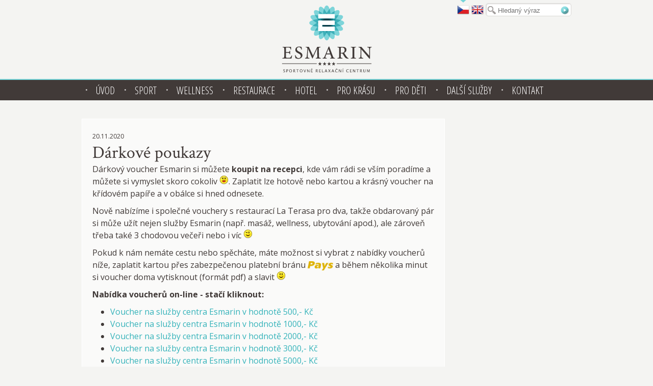

--- FILE ---
content_type: text/html; charset=utf-8
request_url: https://www.esmarin.cz/index.php?CTRL=article&id=79
body_size: 3753
content:
<!DOCTYPE html>
<html class="html_article">
  <head>
    <meta charset="utf-8" />
    <title>Esmarin</title>
    <!-- link rel="stylesheet" type="text/css" href="http://fonts.googleapis.com/css?family=Open+Sans:regular,400italic,600,600italic,700,700italic" />
    <link href="http://fonts.googleapis.com/css?family=Open+Sans:300normal,300italic,400normal,400italic,600normal,600italic,700normal,700italic,800normal,800italic&amp;subset=all" rel="stylesheet" type="text/css">
    <link rel="stylesheet" type="text/css" href="http://fonts.googleapis.com/css?family=Indie+Flower:regular,400italic,600,600italic,700,700italic" -->
    <meta name="viewport" content="initial-scale=1, minimum-scale=1,maximum-scale=5, width=device-width, user-scalable=yes">
    <link href='//fonts.googleapis.com/css?family=Open+Sans:300italic,400italic,600italic,700italic,800italic,400,300,600,700,800&subset=all' rel='stylesheet' type='text/css' />
    <link href='//fonts.googleapis.com/css?family=Open+Sans+Condensed:300,400,500,600,700&subset=all' rel='stylesheet' type='text/css' />
    <link href='//fonts.googleapis.com/css?family=Crimson+Text:400,400italic,600italic,600,700,700italic' rel='stylesheet' type='text/css' />
    <link rel="stylesheet" type="text/css" href="design/main.css?tea=1769007495">
    <link rel="stylesheet" type="text/css" href="design/response.css?tea=1769007495">
    <script src="//ajax.googleapis.com/ajax/libs/jquery/1.8/jquery.min.js"></script>
    <script src="tools/main.js?tea=1769007495"></script>
    <!--[if lte IE 9]>
    <style>
    * { zoom: 1; }
    </style>
    <script src="http://html5shim.googlecode.com/svn/trunk/html5.js"></script>
    <![endif]-->
    <!--[if lte IE 7]>
    <![endif]-->

  </head>


  <body class="body_article">

    <header id="mainHeader">
      <section class="inner">
        <div class="toolbar">
          <a class="cs active" href="/?CTRL=article&id=79&lang=cs"><!-- img src="/design/img/cs.png" alt="Česky" / --></a>
          <a class="en " href="/?CTRL=article&id=79&lang=en"><!-- img src="/design/img/en.png" alt="English" / --></a>
          <form action="index.php"><input type="hidden" name="CTRL" value="search" /><span class="search"></span><input type="text" name="search" value="" placeholder="Hledaný výraz" /><button type="submit" class="button"></button></form>
        </div>
        <p class="logo"><a href="/"><img src="design/img/logo.png" srcset="design/img/logo-curves.svg" alt="logo"  /></a></p>
        <nav><ul
            ><li class=""><span class="l">&nbsp;</span><span class="c"><a href="/">Úvod</a></span><span class="r">&nbsp;</span></li
                        ><li class=""><span class="l">&nbsp;</span><span class="c"><a  href="/index.php?CTRL=service&amp;id_category=1">Sport</a></span><span class="r">&nbsp;</span></li
                          ><li class=""><span class="l">&nbsp;</span><span class="c"><a  href="/index.php?CTRL=service&amp;id_category=2">Wellness</a></span><span class="r">&nbsp;</span></li
                          ><li class=""><span class="l">&nbsp;</span><span class="c"><a target='_blank' href="https://www.laterasa.cz/">Restaurace</a></span><span class="r">&nbsp;</span></li
                          ><li class=""><span class="l">&nbsp;</span><span class="c"><a  href="/index.php?CTRL=hotel">Hotel</a></span><span class="r">&nbsp;</span></li
                          ><li class=""><span class="l">&nbsp;</span><span class="c"><a  href="/index.php?CTRL=service&amp;id_category=5">Pro krásu</a></span><span class="r">&nbsp;</span></li
                          ><li class=""><span class="l">&nbsp;</span><span class="c"><a  href="/index.php?CTRL=service&amp;id_category=6">Pro děti</a></span><span class="r">&nbsp;</span></li
                          ><li class=""><span class="l">&nbsp;</span><span class="c"><a  href="/index.php?CTRL=service&amp;id_category=7">Další služby</a></span><span class="r">&nbsp;</span></li
                          ><li class=""><span class="l">&nbsp;</span><span class="c"><a href="/index.php?CTRL=contact">Kontakt</a></span><span class="r">&nbsp;</span></li
            ><li></li
        ></ul></nav>
      </section>
    </header>

    <section id="mainContent">
      <section class="inner">
        



<div id="fb-root"></div>
<script>(function(d, s, id) {
  var js, fjs = d.getElementsByTagName(s)[0];
  if (d.getElementById(id)) return;
  js = d.createElement(s); js.id = id;
  js.src = "//connect.facebook.net/cs_CZ/all.js#xfbml=1";
  fjs.parentNode.insertBefore(js, fjs);
}(document, 'script', 'facebook-jssdk'));</script>  

<div class="fb-like-box" data-href="https://www.facebook.com/esmarin.cz" data-border-xcolor="#d9d9d7" data-width="230" data-height="666" data-show-faces="true" data-stream="true" data-header="false"></div>


<article>
  <time>20.11.2020</time>
  <h1>Dárkové poukazy</h1>
  <p>Dárkový voucher Esmarin si můžete <strong>koupit na recepci</strong>, kde vám rádi se vším poradíme a můžete si vymyslet skoro cokoliv <img title="Líbající" src="/admin/tiny_mce/plugins/emotions/img/smiley-kiss.gif" alt="Líbající" border="0" />. Zaplatit lze hotově nebo kartou a krásný voucher na křídovém papíře a v obálce si hned odnesete.</p>
<p>Nově nabízíme i společné vouchery s restaurací La Terasa pro dva, takže obdarovaný pár si může užít nejen služby Esmarin (např. masáž, wellness, ubytování apod.), ale zároveň třeba také 3 chodovou večeři nebo i víc <img title="Mrkající" src="/admin/tiny_mce/plugins/emotions/img/smiley-wink.gif" alt="Mrkající" border="0" /></p>
<p>Pokud k nám nemáte cestu nebo spěcháte, máte možnost si vybrat z nabídky voucherů níže, zaplatit kartou přes zabezpečenou platební bránu <img style="vertical-align: text-bottom;" src="https://www.pays.cz/images/logo.png" alt="Pays logo" width="50" /> a během několika minut si voucher doma vytisknout (formát pdf) a slavit <img title="Usmívající se" src="/admin/tiny_mce/plugins/emotions/img/smiley-smile.gif" alt="Usmívající se" border="0" /></p>
<p><strong>Nabídka voucherů on-line - stačí kliknout:</strong></p>
<ul>
<li><a href="https://www.pays.cz/paymentlink?suzby500">Voucher na služby centra Esmarin v hodnotě 500,- Kč</a></li>
<li><a href="https://www.pays.cz/paymentlink?sluzby1000">Voucher na služby centra Esmarin v hodnotě 1000,- Kč</a></li>
<li><a href="https://www.pays.cz/paymentlink?sluzby2000">Voucher na služby centra Esmarin v hodnotě 2000,- Kč</a></li>
<li><a href="https://www.pays.cz/paymentlink?sluzby3000">Voucher na služby centra Esmarin v hodnotě 3000,- Kč</a></li>
<li><a href="https://www.pays.cz/paymentlink?sluzby5000">Voucher na služby centra Esmarin v hodnotě 5000,- Kč</a></li>
</ul>
<p>Masáže:</p>
<ul>
<li><a href="https://www.pays.cz/paymentlink?masaz60">Thajská masáž celého těla (tradiční nebo relaxační olejová) 60 minut</a> - 940,- Kč</li>
<li><a href="https://www.pays.cz/paymentlink?masaz90">Thajská masáž celého těla (tradiční nebo relaxační olejová) 90 minut</a> - 1270,- Kč</li>
<li><a href="https://www.pays.cz/paymentlink?masazTeho90">Těhotenská masáž 90 minut</a> - 1270,- Kč</li>
<li><a href="https://www.pays.cz/paymentlink?masazBylin90">Masáž teplými bylinnými měšci 90 minut</a> - 1550,- Kč</li>
<li><a href="https://www.pays.cz/paymentlink?masazLavo90">Masáž lávovými kameny 90 minut</a> - 1550,- Kč</li>
<li><a href="https://www.pays.cz/paymentlink?peelmasaz90">Rituál s peelingem a masáží 90 minut</a> - 1450,- Kč</li>
</ul>
<p>Wellness:</p>
<ul>
<li><a href="https://www.pays.cz/paymentlink?well5x">5x vstup do wellness na 60 minut</a> - 1200,- Kč</li>
<li><a href="https://www.pays.cz/paymentlink?well10x">Permanentka na 10 vstupů do wellness</a> - 2100,- Kč</li>
<li><a href="https://www.pays.cz/paymentlink?wellpriv60">Privátní wellness na 60 minut</a> - 1900,- Kč</li>
</ul>
<p>Víkend v hotelu:</p>
<ul>
<li><a href="https://www.pays.cz/paymentlink?hotelvikend">Relax víkend pro dva - 2 noci ve wellness hotelu Esmarin**** v Brdech</a> - 6560,- Kč</li>
</ul>
<p>Sport:</p>
<ul>
<li><a href="https://www.pays.cz/paymentlink?trenerzima10">Osobní trenér tenisu - 10 hodin v zimě (nafukovačka)</a> - 9700,- Kč</li>
<li><a href="https://www.pays.cz/paymentlink?trenerleto10">Osobní trenér tenisu - 10 hodin v létě</a> - 7000,- Kč</li>
<li><a href="https://www.pays.cz/paymentlink?kurtleto10">Tenisový kurt venkovní - 10 hodin</a> - 2000,- Kč</li>
<li><a href="https://www.pays.cz/paymentlink?badm10">Permanentka na 10 hodin badmintonu</a> - 2200,- Kč</li>
<li><a href="https://www.pays.cz/paymentlink?fit10">Permanentka na 10 vstupů do fitness</a> - 1100,- Kč</li>
</ul>
<p>Kadeřnictví:</p>
<ul>
<li><a href="https://www.pays.cz/paymentlink?kade1000">Služby kadeřnictví v hodnotě 1000,- Kč</a></li>
<li><a href="https://www.pays.cz/paymentlink?kade2000">Služby kadeřnictví v hodnotě 2000,- Kč</a></li>
</ul>
<p>Společné vouchery pro dva s restaurací La Terasa*:</p>
<ol>
<li><a href="https://www.pays.cz/paymentlink?1MasVec">Hodinová masáž a 3 chodová večeře pro dva</a> - 3480,- Kč </li>
<li><a href="https://www.pays.cz/paymentlink?2MasWellVec">Hodinová masáž, hodina wellness a 3 chodová večeře pro dva</a> - 3900,- Kč</li>
<li><span style="font-size: 14.0pt; line-height: 107%; font-family: 'Calibri',sans-serif; mso-ascii-theme-font: minor-latin; mso-fareast-font-family: Calibri; mso-fareast-theme-font: minor-latin; mso-hansi-theme-font: minor-latin; mso-bidi-font-family: Arial; mso-bidi-theme-font: minor-bidi; mso-ansi-language: EN-GB; mso-fareast-language: EN-US; mso-bidi-language: AR-SA;"><a href="https://www.pays.cz/paymentlink?3MasVecVino">Hodinová masáž a 3 chodová večeře, včetně vinného párování pro dva</a> - 4380,- Kč</span></li>
<li><span style="font-size: 14.0pt; line-height: 107%; font-family: 'Calibri',sans-serif; mso-ascii-theme-font: minor-latin; mso-fareast-font-family: Calibri; mso-fareast-theme-font: minor-latin; mso-hansi-theme-font: minor-latin; mso-bidi-font-family: Arial; mso-bidi-theme-font: minor-bidi; mso-ansi-language: EN-GB; mso-fareast-language: EN-US; mso-bidi-language: AR-SA;"><a href="https://www.pays.cz/paymentlink?4MasWellVecVino">Hodinová masáž, hodina wellness a 3 chodová večeře včetně vinného párování pro dva</a> - 4800,- Kč</span></li>
<li><span style="font-size: 14.0pt; line-height: 107%; font-family: 'Calibri',sans-serif; mso-ascii-theme-font: minor-latin; mso-fareast-font-family: Calibri; mso-fareast-theme-font: minor-latin; mso-hansi-theme-font: minor-latin; mso-bidi-font-family: Arial; mso-bidi-theme-font: minor-bidi; mso-ansi-language: EN-GB; mso-fareast-language: EN-US; mso-bidi-language: AR-SA;"><a href="https://www.pays.cz/paymentlink?5UbyMasVec">Ubytování 2 lůžkový pokoj se snídaní a wellness, hodinová masáž, 3 chodová večeře pro dva</a> - 6760,- Kč</span></li>
<li><span style="font-size: 14.0pt; line-height: 107%; font-family: 'Calibri',sans-serif; mso-ascii-theme-font: minor-latin; mso-fareast-font-family: Calibri; mso-fareast-theme-font: minor-latin; mso-hansi-theme-font: minor-latin; mso-bidi-font-family: Arial; mso-bidi-theme-font: minor-bidi; mso-ansi-language: EN-GB; mso-fareast-language: EN-US; mso-bidi-language: AR-SA;"><a href="https://www.pays.cz/paymentlink?6UbyMasVecVinoPscco">Ubytování 2 lůžkový pokoj se snídaní a wellness, hodinová masáž, 3 chodová večeře včetně vinného párování a sklenky prosecco pro dva</a> - 7900,- Kč</span></li>
</ol>
<p> </p>
<p>Platnost všech voucherů je 6 měsíců.</p>
<p>Pokud máte k voucherům jakýkoliv dotaz nebo potřebujete s něčím pomoci, prosím zavolejte na recepci, tel.: 702 005 006 nebo napište na <a href="mailto:info@esmarin.cz">info@esmarin.cz</a></p>
<p>Provozovatelem sportovně relaxačního areálu Esmarin a prodejcem voucherů je:</p>
<p>Esmarin s.r.o., IČ 29024722, DIČ: CZ29024722</p>
<p>* Provozovatelem restaurace La Terasa je:</p>
<p>3T Mníšek s.r.o., IČ 23377593, DIČ: CZ<span style="font-family: 'Open Sans', Tahoma; font-size: 16px; font-style: normal; font-variant-ligatures: normal; font-variant-caps: normal; font-weight: 400;">23377593</span></p>
<p><span style="font-family: 'Open Sans', Tahoma; font-size: 16px; font-style: normal; font-variant-ligatures: normal; font-variant-caps: normal; font-weight: 400;">Vouchery Esmarin (bez kombinace s restaurací) lze využít i na jiné služby ve stejné hodnotě a čerpat postupně. Společné vouchery Esmarin a La Terasa (ty, které obsahují i služby restaurace) nelze použít na jiné služby ve stejné hodnotě, ani čerpat postupně.</span></p></article>
<hr />      </section>
    </section>

    <footer id="mainFooter">
      <section class="footer">
        <section class="inner">
          <div class="loga">
              <img src="design/img/logo_zapati.png" srcset="design/img/logo-foot-curves.svg" alt="logo" class="logo" />
              <span class="wilson"><img src="design/img/wilson.png" srcset="design/img/wilson-logo.svg" alt="wilson" />oficiální partner klubu</span>
          </div>


        <nav>
          <ul>
            <li><a href="/">Úvod</a>&nbsp;&nbsp;&nbsp;|&nbsp;&nbsp;&nbsp;</li
                        ><li><a href="/index.php?CTRL=service&amp;id_category=1">Sport</a>&nbsp;&nbsp;&nbsp;|&nbsp;&nbsp;&nbsp;</li
                          ><li><a href="/index.php?CTRL=service&amp;id_category=2">Wellness</a>&nbsp;&nbsp;&nbsp;|&nbsp;&nbsp;&nbsp;</li
                          ><li><a href="https://www.laterasa.cz/">Restaurace</a>&nbsp;&nbsp;&nbsp;|&nbsp;&nbsp;&nbsp;</li
                          ><li><a href="/index.php?CTRL=hotel">Hotel</a>&nbsp;&nbsp;&nbsp;|&nbsp;&nbsp;&nbsp;</li
                          ><li><a href="/index.php?CTRL=service&amp;id_category=5">Pro krásu</a>&nbsp;&nbsp;&nbsp;|&nbsp;&nbsp;&nbsp;</li
                          ><li><a href="/index.php?CTRL=service&amp;id_category=6">Pro děti</a>&nbsp;&nbsp;&nbsp;|&nbsp;&nbsp;&nbsp;</li
                          ><li><a href="/index.php?CTRL=service&amp;id_category=7">Další služby</a>&nbsp;&nbsp;&nbsp;|&nbsp;&nbsp;&nbsp;</li
                          ><li><a href="/index.php?CTRL=contact">Kontakt</a></li>
            <li></li>
          </ul>
        </nav>
        <address>
          <p>Lhotecká ulice 1535, 252 10, Mníšek pod Brdy</p>
          <p>mobil: 702 005 006, tel: 311 369 369, fax: 226 013 999, email: <a href="mailto:info@esmarin.cz">info@esmarin.cz</a></p>
        </address>
      </section></section>
      <p>webdesign: <a href="http://www.urviho.cz">URVIHO</a></p>
    </footer>



  </body>
</html>


--- FILE ---
content_type: text/css
request_url: https://www.esmarin.cz/design/main.css?tea=1769007495
body_size: 4495
content:
/* http://meyerweb.com/eric/tools/css/reset/ 
   v2.0 | 20110126
   License: none (public domain)
*/

html, body, div, span, applet, object, iframe,
h1, h2, h3, h4, h5, h6, p, blockquote, pre,
a, abbr, acronym, address, big, cite, code,
del, dfn, em, img, ins, kbd, q, s, samp,
small, strike, strong, sub, sup, tt, var,
b, u, i, center,
dl, dt, dd, ol, ul, li,
fieldset, form, label, legend,
table, caption, tbody, tfoot, thead, tr, th, td,
article, aside, canvas, details, embed, 
figure, figcaption, footer, header, hgroup, 
menu, nav, output, ruby, section, summary,
time, mark, audio, video {
	margin: 0;
	padding: 0;
	border: 0;
	font-size: 100%;
	font: inherit;
	vertical-align: baseline;
  z-index: 1;
}
/* HTML5 display-role reset for older browsers */
article, aside, details, figcaption, figure, 
footer, header, hgroup, menu, nav, section {
	display: block;
}
body {
	line-height: 1;
}
ol, ul {
	list-style: none;
}
blockquote, q {
	quotes: none;
}
blockquote:before, blockquote:after,
q:before, q:after {
	content: '';
	content: none;
}
table {
	border-collapse: collapse;
	border-spacing: 0;
}

/************************************************************************/
/************************************************************************/
/************************************************************************/

/*
a { outline: none; text-decoration: underline; }
a:hover { text-decoration: none; }
a.button,
button {
  display: inline-block;
  height: 32px;
  text-indent: -10000px;
  cursor: pointer;
  text-align: left !important;
}
h1 { font-size: 26px; margin-bottom: 20px; font-weight: bold; }
em { font-style: italic; }
hr.short,
hr.long { height: 2px; margin: 0px; padding: 0px; }
strong { font-weight: bold; }
textarea { resize: none; }
*/


/************************************************************************/
/************************************************************************/
/************************************************************************/

body {
  background: #f4f4f2;
  color: #413a38;
  font-size: 16px;
  line-height: 24px;
  font-family: 'Open Sans', Tahoma;
}

a {
  color: #35b3ba; 
  outline: 0px none;
}

a:hover {
  color: #ff0043;
}

em { font-style: italic; }

strong { font-weight: bold; }

time {
  font-size: 12px;
  line-height: 24px;
}

/************************************************************************
HEADER
************************************************************************/

#mainHeader {
  height: 200px;
  background: url(img/menu_pozadi.gif) 0px 145px repeat-x;
  position: relative;
}

.body_index #mainHeader {
  height: 220px;
}


#mainHeader .inner {
  width: 960px;
  margin: 10px auto 0px auto;
  position: relative;
}

#mainHeader div.toolbar {
  position: absolute;
  top: -10px;
  right: 0;
    font-size: 16px;
}

#mainHeader div.toolbar a {
  display: inline-block;
  height: 29px;
  width: 24px;
}

#mainHeader div.toolbar a.en {
  background: url(img/jazyk_uk.png) top left no-repeat;
}
#mainHeader div.toolbar a.en.active {
  background-position: 0 -29px;
}
#mainHeader div.toolbar a.cs {
  background: url(img/jazyk_cz.png) top left no-repeat;
}
#mainHeader div.toolbar a.cs.active {
  background-position: 0 -29px;
}

#mainHeader div.toolbar form {
  display: inline-block;
  border: 1px solid #dbdad8;
  border-radius: 5px;
  box-shadow: 1px 1px 2px #dbdad8 inset;
  background: white;
  position: relative;
  top: -4px;
  margin: 0px;
  padding: 0px;
  height: 24px;
  line-height: 24px;
  font-size: 16px;
}

#mainHeader div.toolbar form span,
#mainHeader div.toolbar form button{
  display: inline-block;
  width: 17px;
  height: 17px;
  position: relative;
  margin: 0px;
  padding: 0px;
  border: 0px none;
  background-color: transparent;
  outline: none;
  vertical-align: middle;
}

#mainHeader div.toolbar form span.search {
  background: url(img/vyhledavani_lupa.png) 0px 0px no-repeat;
  margin: 0px 3px;
  -tmp-top: 4px;
  -tmp-height: 24px;
  -tmp-line-height: 24px;
  -tmp-padding: 2px;
  font-size: 16px;
}

#mainHeader div.toolbar form button.button {
  background: url(img/vyhledavani_button.png) 0px 0px no-repeat;
  cursor: pointer;
  margin: 0px 3px;
  -tmp-top: 1px;
}

#mainHeader div.toolbar form button.button:hover {
  background-position: 0px -17px;
}

#mainHeader div.toolbar input {
  display: inline-block;
  height: 16px;
  padding: 0px;
  margin: 0px;
  line-height: 16px;
  width: 120px;
  border: 0px none;
  background: transparent;
  outline: none;
  
}

#mainHeader div.toolbar input:focus {
  outline: none;
}

#mainHeader p.logo {
  text-align: center;
  height: 145px;
}

#mainHeader nav ul {
  height: 55px;
  text-align: center;
  margin: 0px;
  padding: 0px;
  padding-top: 2px;
  vertical-align: top;
}

#mainHeader nav ul li {
  display: inline-block;
  background: url(img/menu_bod.png) 0px 18px no-repeat;
  margin: 0px;
  padding: 0px 14px 0px 15px;
  line-height: 55px;
  -tmp-height: 42px;
  font-size: 20px;
  text-transform: uppercase;
  font-family: 'Open Sans Condensed';
  vertical-align: top;
}

#mainHeader nav ul li span,
#mainHeader nav ul li.active:hover span{
  -tmp-display: inline-block;
  height: 50px;
  float: left;
  height: 45px;
}
#mainHeader nav ul li span.l,
#mainHeader nav ul li span.r {
  width: 5px;
}
#mainHeader nav ul li.active span.l,
#mainHeader nav ul li.active:hover span.l{
  background: url(img/mmenul.png) left top no-repeat;
}

#mainHeader nav ul li.active span.r,
#mainHeader nav ul li.active:hover span.r{
  background: url(img/mmenur.png) left top no-repeat;
}
#mainHeader nav ul li.active span.c,
#mainHeader nav ul li.active:hover span.c{
  background: url(img/mmenu.png) left top repeat-x;
}

#mainHeader nav ul li:hover span {
  height: 40px;
}

#mainHeader nav ul li:hover span.l {
  background: #ff0043;
}

#mainHeader nav ul li:hover span.r {
  background: #ff0043;
}
#mainHeader nav ul li:hover span.c {
  background: #ff0043;
}

#mainHeader nav ul li a {
  color: white;
}

#mainHeader nav ul li a,
#mainHeader nav ul li.active:hover a{
  display: block;
  height: 50px;
  line-height: 42px;
  text-decoration: none;
  
}
#mainHeader nav ul li:hover a {
  height: 45px;
  color: black;
}
#mainHeader nav ul li.active a,
#mainHeader nav ul li.active:hover a{
  background: url(img/mmenub.png) center bottom no-repeat;
}

#mainHeader nav ul li:hover a {
  background: url(img/mmenuhb.png) center bottom no-repeat;
}


#mainHeader nav ul li.active a {
  color: #413a38;
}

/************************************************************************
FOOTER
************************************************************************/

#mainFooter{
  width: 960px;
  margin: 0px auto;
}

#mainFooter > p {
  text-align: right;
  font-size: 12px;
  line-height: 12px;
  color: #9a9795;
  margin: 15px 0px 30px 0px;
}

#mainFooter > p {
  
}




#mainFooter .footer{
  background: url(img/hneda50.png);
}

#mainFooter .inner{
  padding: 20px;
  position: relative;
}

#mainFooter nav {
  position: absolute;
  right: 20px;
  top: 20px;
}

#mainFooter nav ul {
  color: white;
  font-size: 12px; 
  line-height: 12px;
  text-transform: lowercase;
}

#mainFooter a {
  text-decoration: none;
}

#mainFooter a:hover {
  text-decoration: underline;
}


#mainFooter address a, 
#mainFooter nav a{
  color: white;
  text-decoration: none;
}

#mainFooter nav ul li {
  float: left;
}


#mainFooter address {
  color: white;
  font-size: 12px; 
  line-height: 12px;
  position: absolute;
  bottom: 20px;
  right: 20px;
  text-align: right;
}

#mainFooter address p {
  margin-bottom: 4px;
}

#mainFooter address a {
  -tmp-text-decoration: underline;
  -tmp-border-bottom: 1px solid silver;
}

#mainFooter .logo {
  
}

#mainFooter .wilson {
  color: white;
  font-size: 12px; 
  padding-left: 40px;
}
#mainFooter .wilson img {
  display: block;
}


/************************************************************************
CONTENT
************************************************************************/

#mainContent .inner {
  width: 960px;
  margin: 23px auto 0px auto;
}

.body_index #mainContent .inner {
  margin: 10px auto 0px auto;
}

#mainContent a {
  text-decoration: none;
}

#mainContent a:hover {
  -tmp-text-decoration: underline;
}


a.button {
  font-family: "Crimson Text"; 
  font-weight: 700;
  color: #413a38;
  font-size: 16px;
  height: 32px;
  line-height: 36px;
  text-align: center;
  display: inline-block;
  background-position: 0 0;
  background-repeat: no-repeat;
  vertical-align: middle;
  padding-right: 10px;
}

a.button:hover {
  background-position: 0 -32px;
  color: #413a38;
}

hr {
  height: 21px;
  border: 0px none;
  background: url(img/cara_vodorovna.png) 0px center no-repeat;
  clear: both;
  padding: 40px 0px;
  margin: 0px;
}

h1, h2, h3, h4, h5, h6 {
  font-family: "Crimson Text";
  color: #413a38;
  font-size: 34px; 
  line-height: 40px;
}

h2 { font-size: 30px; }
h3 { font-size: 27px; }
h4 { font-size: 24px; }
h5 { font-size: 21px; }
h6 { font-size: 18px; }



/************************************************************************
HOMEPAGE
************************************************************************/



.body_index {
  
}

.body_index .slider {
  background: url(img/slider_ram.png) 0px 0px no-repeat;
  height: 389px;
  position: relative;
}



.body_index .slider p {
  position: absolute;
  height: 368px;
  top: 6px;
  width: 75px;
  z-index: 2;
  cursor: pointer;
  -tmp-border: 1px solid black;
}

.body_index .slider .sliderInner {
  position: absolute;
  top: 6px;
  left: 6px;
  width: 948px;
  height: 377px;
  z-index: 1;
}

.body_index .slider .sliderInner img {
  position: absolute;
  top: 0px;
  left: 0px;
}

.body_index .slider p.prev {
  left: 6px;
}

.body_index .slider p.next {
  right: 6px;
}

.body_index .slider p.prev:hover {
  background: url(img/slider_arrow_left.png) center center no-repeat;
}

.body_index .slider p.next:hover {
  background: url(img/slider_arrow_right.png) center center no-repeat;
}



nav.indexMenu,
nav.indexMenu{
  font-family: 'Open Sans Condensed';
  color: #38b2b9;
  font-size: 18px;
  -tmp-font-weight: bold;
  font-weight: 700;
}
nav.indexMenu a {
  color: #38b2b9;
  text-decoration: none;
}

nav.indexMenu ul {
  height: 115px;
  margin-top: 10px;
}

nav.indexMenu li {
  display: block;
  float: left;
  height: 115px;
  width: 160px;
  margin: 0px 0px;
  padding: 0px;
}

nav.indexMenu li.indexMenuWellness {
  width: 140px;
}


nav.indexMenu li.indexMenuMassage {
  width: 130px;
}

nav.indexMenu li.indexMenuRestaurant{
  width: 180px;
}

nav.indexMenu li span { 
  width: 62px; 
  height: 54px; 
  display: block;
  margin: 0px auto;
  margin-bottom: 10px;
  background-position: center 0px;
  background-repeat: no-repeat;
}
nav.indexMenu li:hover span { background-position: center -54px; }
nav.indexMenu li:hover a { color: #ff0043; }

nav.indexMenu li p {
  text-align: center;
  padding: 0px 28px;
}

nav.indexMenu li.indexMenuCourt span { background-image: url(img/ikona_kurty.png); }
nav.indexMenu li.indexMenuExcersise span { background-image: url(img/ikona_cviceni.png); }
nav.indexMenu li.indexMenuTraining span { background-image: url(img/ikona_treninky.png); }
nav.indexMenu li.indexMenuMassage span { background-image: url(img/ikona_masaze.png); }
nav.indexMenu li.indexMenuRestaurant span { background-image: url(img/ikona_stul.png); }
nav.indexMenu li.indexMenuAccomodation span { background-image: url(img/ikona_ubytovani.png); }
nav.indexMenu li.indexMenuWellness span { background-image: url(img/ikona_wellness.png); }
nav.indexMenu li.indexMenuServices span { background-image: url(img/ikona_sluzby3.png); }



.body_index .indexArticlesBox {
  width: 710px;
  -tmp-position: relative;
  float: left;
}

.body_index .indexArticlesBox article {
  clear: both;
  margin: 0px 20px;
  padding: 20px 0px;
  border-bottom: 1px dotted #8b8785;
  overflow: auto;
}

.body_index .indexArticlesBox p.indexArticleNewsImage {
  width: 151px;
  height: 213px;
  float: left;
}
.body_index .indexArticlesBox p.indexArticleNewsImage img {
  max-width: 151px;
  max-height: 213px;
}
.body_index .indexArticlesBox .indexArticleNewsContent {
  margin-left: 171px;
}

.body_index .indexArticlesBox .indexArticlesContent {
  background: url(img/bila50.png);
  border: 1px solid white;
  -tmp-border: 1px solid red;
  -tmp-border-top: 0px none;
  min-height: 599px;
}

#mainContent  .indexArticlesBox .indexArticlesContent h1 a {
  color: #413a38;
}

#mainContent .indexArticlesBox .indexArticlesContent h1 a:hover {
  text-decoration: underline;
}

.body_article #mainContent ul ,
#mainContent .indexArticlesBox .indexArticlesContent ul {
  list-style-type: disc;
  margin-left: 35px;
  margin-bottom: 10px;
}

.body_article #mainContent ol,
#mainContent .indexArticlesBox .indexArticlesContent ol {
  list-style-type: decimal;
  margin-left: 35px;
  margin-bottom: 10px;
}

.body_article #mainContent p,
#mainContent .indexArticlesBox .indexArticlesContent p {
  margin-bottom: 10px;
}



.body_index .indexArticlesBox .indexArticleNewsButton {
  margin: 0px 20px;
  padding: 20px 0px;
  text-align: right;
}


.body_index .indexArticlesBox a.button {
  background-image: url(img/button_zobrazit_vsechny_novinky.png);
  width: 216px;
}

.body_index .fb-like-box {
  float: right;
  margin-top: 38px;
}

.body_index .indexArticlesNav ul {
  height: 38px;
}

.body_index .indexArticlesNav ul li {
  float: left;
  margin-right: 5px;
  width: 140px;
  text-align: center;
  background: url(img/hneda25.png);
  border: 1px solid #b8b7b5;
  border-bottom: 0px none;
}

.body_index .indexArticlesNav ul li a {
  display: block;
  height: 37px;
  line-height: 37px;
  color: #413a38;
  font-size: 20px;
  text-decoration: none;
  font-family: "Crimson Text";
}

.body_index .indexArticlesNav ul li.active {
  background: url(img/bila50.png);
  border: 1px solid white;  
  border-bottom: 1px solid #fafaf9;
  -tmp-height: 38px;
}

.body_index .indexArticlesBox .indexArticlesContent {
  display: none;
}
.body_index .indexArticlesBox .indexArticlesContent.active {
  display: block;
}
.indexArticlesBox .indexArticleFullArticle{
  font-size: 13px;
  margin: 5px 0px 0px 0px;
}

.indexArticlesBox .indexArticleFullArticle a {
  background: url(img/odkaz_sipky.png) right center no-repeat;
  padding-right: 23px;
}
.indexArticlesBox .indexArticleFullArticle a:hover {
  background-image: url(img/odkaz_sipky2.png);
}


.body_index .indexBoxes {
  clear: both;
  overflow: hidden;
}

.body_index .indexBoxes > article {
  width: 176px;
  float: left;
  margin-right: 20px;
  height: 329px;
  background: url(img/stin_176pxsiroky2.png) 0px 326px no-repeat;
}

.body_index .indexBoxes > article .indexBoxInner {
  width: 164px;
  padding: 5px;
  border: 1px solid #dbdcd9;
  border-bottom: 0px none;
  background: white;
  float: left;
  margin-right: 20px;
  height: 315px;
  font-size: 13px;
  line-height: 18px;
  
}

.body_index .indexBoxes > article h1 {
  font-size: 20px;
  line-height: 20px;
  font-weight: 600;
}

.body_index .indexBoxes > article.last {
  margin-right: 0px;
}


.body_index .indexBoxes .indexBoxImage {
  width: 164px;
  height: 113px;
}

.body_index .indexBoxes .indexBoxContent{
  padding: 5px;
}

.body_index .indexBoxes .indexBoxImage img{
  max-width: 164px;
  max-height: 113px;
}

.body_index .indexBoxes a.button {
  background-image: url(img/button_vice_info.png);
  width: 81px;
  padding-right: 18px;
  height: 24px;  
  line-height: 28px;
}

.body_index .indexBoxes a.button:hover {
  background-position: 0 -24px;
  
}


.body_index .indexBoxes .indexBoxButton {
  text-align: left;
  margin-top: 13px;
}


/************************************************************************
SERVICES
************************************************************************/

.body_service {
  -tmp-font-family: "Crimson Text";
  font-size: 20px;
  line-height: 28px;
}

.body_service h1 {
  font-family: "Crimson Text";
  font-size: 34px;
  line-height: 34px;
  vertical-align: top;
  margin-bottom: 6px;
}


.body_service .serviceBoxes {
}

.body_service .serviceBoxes > article{
  overflow: hidden;
}

.body_service .serviceBoxes > article .serviceImageBox{
  width: 392px;
  height: 274px;
  width: 376px;
  height: 256px;
  line-height: 256px;
  text-align: center;
  background: url(img/ram_390x270.png) left top no-repeat;
  padding: 8px;
  padding-bottom: 10px;
  float: left;
}

.body_service .serviceBoxes > article .serviceImageBox img {
  max-width: 376px;
  max-height: 256px;
  -tmp-width: 376px;
  -tmp-height: 256px;
}

.body_service .serviceBoxes > article .serviceContent {
  margin-left: 410px;
}

.body_service .serviceBoxes > article .serviceContent ul { margin: 10px 0px 10px 20px; list-style-type: disc; }

.body_service .serviceBoxes > article a.button {
  background-image: url(img/button_objednat_odeslat.png);
  width: 105px;
}

.body_service .serviceBoxes > article .serviceButton {
  text-align: right;
  margin-top: 15px;
}


.body_service .serviceBoxes > article .serviceButton a.more {
  font-size: 14px;
  float:left;
  background: url(img/odkaz_sipky.png) right center no-repeat;
  padding-right: 23px;
}
.body_service .serviceBoxes > article .serviceButton a.more:hover {
  background-image: url(img/odkaz_sipky2.png);
}



/************************************************************************
CONTACT
************************************************************************/

.body_contact {
  -tmp-overflow: hidden;
}

.body_contact .contactForm {
  width: 530px;
  padding: 13px;
  background: url(img/bila50.png);
  border: 1px solid white;  
  float: left;
}

.body_contact .contactForm p {
  margin-bottom: 15px;
}

.body_contact .contactForm span {
  color: #35b3ba;
}

.body_contact .contactForm label {
  display: block;
  margin-bottom: 5px;
  font-size: 13px;
}

.body_contact .contactForm input,
.body_contact .contactForm textarea{
  display: block;
  width: 520px;
  border: 1px solid silver;
  box-shadow: 2px 2px 2px #DDD inset;
  padding: 4px;
  border-radius: 4px;
  line-height: 24px;
}

.body_contact .contactForm .sendButton {
  text-align: right;
  margin-top: 15px;
}

.body_contact .contactForm .sendButton a.button {
  background-image: url(img/button_objednat_odeslat.png);
  width: 105px;
}

.body_contact h1 {
  margin-bottom: 30px;
}

.body_contact .contacts {
  margin-left: 630px;
}

.body_contact .contacts p, 
.body_contact .contacts div.map{
  padding-left: 40px;
  margin-bottom: 24px;
}

.body_contact .contacts p a {
  text-decoration: none;
}

.body_contact .contacts p {
  min-height: 34px;
}

.body_contact .contacts p.address { background: url(img/ikona_kontakty_adresa.png) 0 0 no-repeat; }
.body_contact .contacts p.tel { background: url(img/ikona_kontakty_mobil.png) 0 0 no-repeat; }
.body_contact .contacts p.tel2 { background: url(img/ikona_kontakty_telefon.png) 0 0 no-repeat; }
.body_contact .contacts p.fax { background: url(img/ikona_kontakty_fax.png) 0 0 no-repeat; }
.body_contact .contacts p.email { background: url(img/ikona_kontakty_email.png) 0 0 no-repeat; }
.body_contact .contacts div.map { background: url(img/ikona_kontakty_mapa.png) 0 0 no-repeat; }

#mapaOut {
  background: url(img/ram_mapa_290x208.png) 0 0 no-repeat;
  padding: 6px;
  padding-bottom: 10px;
  width: 278px; 
  height: 196px;
}


/* 164x113 */

/************************************************************************
ARTICLE
************************************************************************/

.body_article .fb-like-box {
  float: right;
  margin-top: 20px;
}


.body_article article {
  width: 670px;
  background: url(img/bila50.png);
  border: 1px solid white;
  min-height: 558px;
  padding: 20px 20px;
  margin-top: 20px;
}


.body_article_list .fb-like-box,
.body_search .fb-like-box{
  float: right;
  margin-top: 20px;
}


.body_article_list .indexArticlesBox,
.body_search .indexArticlesBox{
  width: 710px;
  float: left;
  margin-top: 20px;
}

.body_article_list .indexArticlesBox article,
.body_search .indexArticlesBox article{
  clear: both;
  margin: 0px 20px;
  padding: 20px 0px;
  border-bottom: 1px dotted #8b8785;
  overflow: auto;
}

.body_article_list .indexArticlesBox p.indexArticleNewsImage,
.body_search .indexArticlesBox p.indexArticleNewsImage {
  width: 151px;
  height: 213px;
  float: left;
}
.body_article_list .indexArticlesBox p.indexArticleNewsImage img,
.body_search .indexArticlesBox p.indexArticleNewsImage img {
  max-width: 151px;
  max-height: 213px;
}
.body_article_list .indexArticlesBox .indexArticleNewsContent,
.body_search .indexArticlesBox .indexArticleNewsContent {
  margin-left: 171px;
}

.body_article_list .indexArticlesBox .indexArticlesContent,
.body_search .indexArticlesBox .indexArticlesContent {
  background: url(img/bila50.png);
  border: 1px solid white;
  border-top: 0px none;
  min-height: 599px;
}

.body_article_list .indexArticlesBox .listing,
.body_search .indexArticlesBox .listing {
  text-align: right;
  height: 32px;
  line-height: 32px;
  font-weight: bold;
  margin: 17px 17px 20px 0px;
  vertical-align: middle;
}

.body_article_list .indexArticlesBox .listing span,
.body_article_list .indexArticlesBox .listing a,
.body_search .indexArticlesBox .listing span,
.body_search .indexArticlesBox .listing a {
  display: inline-block;
  width: 25px;
  height: 25px;
  line-height: 25px;
  text-align: center;
  position: relative;
  margin: 0px 3px;
  top: 3px;
}

.body_article_list .indexArticlesBox .listing span,
.body_search .indexArticlesBox .listing span {
  background: #9b9794;
  border-radius: 3px;
  color: white;
}

.body_article_list .indexArticlesBox .listing a.prev,
.body_article_list .indexArticlesBox .listing a.next, 
.body_search .indexArticlesBox .listing a.prev,
.body_search .indexArticlesBox .listing a.next{
  height: 32px;
  width: 35px;
  top: 0px;
}

.body_article_list .indexArticlesBox .listing a.prev,
.body_search .indexArticlesBox .listing a.prev {
  background: url(img/button_paginace_left.png) 0px 0px no-repeat;
}
.body_article_list .indexArticlesBox .listing a.prev:hover,
.body_search .indexArticlesBox .listing a.prev:hover {
  background-position: 0px -32px;
}

.body_article_list .indexArticlesBox .listing a.next,
.body_search .indexArticlesBox .listing a.next {
  background: url(img/button_paginace_right.png) 0px 0px no-repeat;
}
.body_article_list .indexArticlesBox .listing a.next:hover,
.body_search .indexArticlesBox .listing a.next:hover {
  background-position: 0px -32px;
}


/************************************************************************
HOTEL
************************************************************************/

.body_hotel {
  -tmp-font-family: "Crimson Text";
  font-size: 20px;
  line-height: 28px;
}

.body_hotel h1 {
  font-family: "Crimson Text";
  font-size: 34px;
  line-height: 34px;
  vertical-align: top;
  margin-bottom: 6px;
}


.body_hotel .serviceBoxes {
}

.body_hotel .serviceBoxes > article{
  overflow: hidden;
}

.body_hotel .serviceBoxes > article .serviceImageBox{
  width: 392px;
  height: 274px;
  width: 376px;
  height: 256px;
  line-height: 256px;
  text-align: center;
  background: url(img/ram_390x270.png) left top no-repeat;
  padding: 8px;
  padding-bottom: 10px;
  float: left;
}

.body_hotel .serviceBoxes > article .serviceImageBox img {
  max-width: 376px;
  max-height: 256px;
  -tmp-width: 376px;
  -tmp-height: 256px;
}

.body_hotel .serviceBoxes > article .serviceContent {
  margin-left: 410px;
}

.body_hotel .serviceBoxes > article a.button {
  background-image: url(img/button_objednat_odeslat.png);
  width: 105px;
}

.body_hotel .serviceBoxes > article .serviceButton {
  text-align: left;
  margin-top: 15px;
}

.body_hotel .hotelButton {
  padding-top: 10px;
  text-align: right;
}

.body_hotel .hotelButton a.button {
  background-image: url(img/button_objednat_ubytovani.png);
  width: 177px;
}


.body_hotel .pricelistBox {
  
}

.body_hotel .pricelistBox article{
  margin-bottom: 30px;
}


.body_hotel .pricelistBox table{
  width: 700px;
  font-size: 14px;
  margin-top: 10px;
}

.body_hotel .pricelistBox table tr {
}

.body_hotel .pricelistBox table tr td {
  padding: 2px 0px 2px 20px;
  line-height: 18px;
}

.body_hotel .pricelistBox table tr td.caption { width: 270px; }
.body_hotel .pricelistBox table tr td.price { width: 120px; }


.body_hotel .pricelistBox table tr.empty td {
  font-size: 4px;
  line-height: 4px;
  padding: 0px;
}

.body_hotel .pricelistBox table tr.even td {
  background: #e3e2e0;
}
.body_hotel .pricelistBox table tr.odd td {
  background: #ecebe9;
}

.body_hotel .pricelistBox table tr.even td {
  background: #e3e2e0;
}
.body_hotel .pricelistBox table tr.odd td {
  background: #ecebe9;
}

.body_hotel .pricelistBox article.action table tr.even td {
  background: #f7c3cf;
}

.body_hotel .pricelistBox article.action table tr.odd td {
  background: #f6dbe0;
}
.body_hotel .pricelistBox h1 {
  line-height: 59px;
  vertical-align: bottom;
}
.body_hotel .pricelistBox article.action h1 {
  padding-left: 65px;
  background: url(img/ikona_akcni_nabidka.png) left bottom no-repeat;
}





/************************************************************************
COMMON GRAPHICS
************************************************************************/


--- FILE ---
content_type: text/css
request_url: https://www.esmarin.cz/design/response.css?tea=1769007495
body_size: 1354
content:

.loga{
display:flex;
max-width:300px;
align-items: center;
}

	hr{
	    height: 21px;
	    border: 0px none;
	    background: url(img/cara_vodorovna.png) center center no-repeat;
      background: url(img/hr.svg) center center no-repeat,
      linear-gradient(transparent, transparent);
	    clear: both;
	    margin:20px 0;
	    padding: 0px 0px;
	    background-size:cover;
	}

section#mainContent section{
	margin-bottom:5px;
	padding-bottom:1px;
}



@media screen and (max-width:980px){
	body{
		min-width:320px;
	}

	#mainHeader{
		height:auto;
	}

	#mainHeader .inner {
		margin-top:0;
	}

	#mainHeader div.toolbar{
		text-align:center;
		position:static;
	}

	#mainHeader p.logo {
		height:110px;
		padding-top:10px;
	}

	#mainHeader p.logo img{
		height:100px;
	}

	#mainHeader .inner{
		width:100%;
	}
	#mainContent .inner{
		width:calc(100% - 20px);
		padding:10px;
	}

	#mainFooter{
		width:100%;
	}


	.body_index .slider{
		height:auto;
		padding-top:41%;
		background:0;
	}

	.body_index .slider .sliderInner{
		width:calc(100% - 20px);
		box-shadow:0px 3px 5px -3px rgba(0,0,0,.3);
		height:auto;
		border: 4px solid white;
	}

	.body_index .slider .sliderInner::after{
		content:'';
		display:block;
		padding-top:38.8%;
	}

	#mainContent .inner img{
		max-width:100%;
	}



	.body_index .indexArticlesBox{
		max-width:100%;
	}

	nav.indexMenu ul{
		    display: flex;
	    flex-wrap: wrap;
	    height:auto;
	    justify-content:center;
	}

	nav.indexMenu ul li{
		margin:5px 0;
		width:135px !important;
		height:auto;
	}

	nav.indexMenu li p{
		padding:0 15px;
	}

	header nav ul{
		border-top:2px solid rgba(119, 213, 218, 1.000);
		background: rgba(65, 58, 56, 1.000);

	}

	#mainHeader{
		background:none;
	}

	.body_index #mainHeader,
	#mainHeader nav ul{
		height:auto;
		padding-top:0;
	}

	.body_index .indexArticlesBox p.indexArticleNewsImage {
		float:none;
		height:auto;
		display:none;
	}

	.body_index .indexArticlesBox{
		width:100%
	}

	.body_index .indexArticlesBox .indexArticleNewsContent{
		margin-left:0
	}

	.body_index .fb-like-box {
		display:none;
	}

	.body_index .indexBoxes{
		display:flex;
		flex-wrap:wrap;
		justify-content:center;
	}

	.body_index .indexBoxes > article{
		float:none;
		margin:0 5px 5px 5px;
	}

	.body_index .slider p{
		height:100%;
	}

	#mainFooter address,
	#mainFooter nav{
		position:static;
	}

	#mainFooter table{
		margin:0 auto;
	}

	#mainFooter nav{
		display:none;
	}

	#mainFooter address{
		clear:both;
		margin-top:20px;
		text-align:center;
	}

	#mainFooter > p{
		text-align:center;
	}


	.body_index .indexBoxes .indexBoxImage{
		width:100%;
		height:auto;
	}

	.body_index .indexBoxes > article {
		height:auto;
		background:white;
		box-shadow:0px 3px 5px -3px rgba(0,0,0,.3);
		width:100%;
		max-width:300px;
		margin-bottom:10px;
	}

	.body_index .indexBoxes > article .indexBoxInner{
		width:auto;
		height:auto;
		margin-right:0;
		border:none;

	}

	.body_index .indexBoxes .indexBoxImage img{
		max-width:100%;
		max-height:100%;
		width:100%;
		height:auto;
	}

	section.serviceBoxes article{
		display:flex;
		flex-wrap: wrap;
		padding:10px;

	}

	section.serviceBoxes article h1{
		font-size: 28px;
		line-height:1.25;
	}

	section.serviceBoxes article p,
	section.serviceBoxes article table{
		font-size:90%;
	}

	.body_service .serviceBoxes > article section.serviceContent{
		margin-left:0;
		float:none;
	}

	.body_hotel .serviceBoxes > article .serviceImageBox,
	.body_service .serviceBoxes > article .serviceImageBox{
		margin: 0 auto 10px;
		background:none;
		height:auto;
		width:auto;
		line-height: 1;
		padding:0;
	}

	.body_article article{
		width: calc(100% - 40px);
	}

	.body_hotel .serviceBoxes > article .serviceImageBox img,
	.body_service .serviceBoxes > article .serviceImageBox img{
		padding:10px;
		background:white;
		box-shadow:2px 2px 5px rgba(0,0,0,.3);
		max-width:calc(100% - 20px);
		width: calc(100% - 20px);
	}

	.body_hotel .serviceBoxes > article,
	.body_service .serviceBoxes > article{
		overflow: visible;
	}

	table{
		width:100% !important;
	}

	.loga{
		margin:0 auto;

	}

	.body_contact .flex{
		display:flex;
		flex-wrap:wrap;
		justify-content:space-between;
	}
	.body_contact .flex .contactForm{
		width:auto;
	}
	.body_contact .flex .contacts{
		margin-left:0;
	}
	.body_contact .flex .contactForm textarea,
	.body_contact .flex .contactForm input{
		width:96%;
	}
	.body_hotel .serviceBoxes > article .serviceContent{
		margin-left:0;
	}
/*
	.body_article article{
		width:calc(100% - 40px);
	}

	.body_hotel .serviceBoxes > article .serviceContent{
		margin-left:0;
		width:calc(100% - 410px);
	}
	section.serviceBoxes article{
		justify-content:space-between;
	}*/
}
/*
@media screen and (max-width:800px){
	.body_hotel .serviceBoxes > article .serviceContent{
		margin-left:0;
		margin-top:10px;
		width:calc(100%);
	}
}
*/

@media screen and (max-width:930px){
	.body_contact .flex form.contactForm{
		width:100%;
	}
	.body_contact .flex .contacts{
	width:calc(100% - 20px);
	margin-top:20px;
	padding:1px 10px;
	}
	#mainHeader nav ul li{
		padding: 0 8px 0 9px;
	}
	.fb-like-box {
		display:none !important;
	}
}

@media screen and (max-width:560px){
	#mainContent .inner{
		width:calc(100%);
		padding:0px;
	}
	#mainContent .inner > h1,
	#mainContent .inner > h1 + p,
	#mainContent .inner > * + p + p
	{
		margin-left:10px;
		margin-right:10px;
	}
	#mainContent .inner > * + p{
		font-size:18px;
	}

	.body_article #mainContent ul,
	#mainContent .indexArticlesBox .indexArticlesContent ul {
    list-style-type: disc;
    margin-left: 20px;
    margin-bottom: 10px;
}
	footer address p{
		line-height:1.5;
	}

}


@media screen and (max-width:360px){
	.body_contact .contacts div.map{
		padding-left:0;
		padding-top:40px;
	}
}



.logo img{
	max-width:177px;
	height:auto;
}
#mainFooter .wilson{
    color: white;
    font-size: 12px;
    padding-left: 30px;
}


img.logo{
	width:118px;
	height:auto;
}



--- FILE ---
content_type: application/javascript
request_url: https://www.esmarin.cz/tools/main.js?tea=1769007495
body_size: 439
content:
var Public = {};

(function(){

var sliderTimer = 0;

$(document).ready(function()
{
  // HP TABS
  $(".indexArticlesBox").find(' > section').eq(1).find('article').css("border", "0px none");
  $(".indexArticlesNav li a").click(function()
  {
    var $li = $(this).closest('li');
    $(this).closest(".indexArticlesBox").find('.active').removeClass('active');
    $li.addClass('active');
    $(this).closest(".indexArticlesBox").find(' > section').eq($li.index()).addClass('active');
    return false;
  });
  
  
  //HP SLIDERS
  $('.slider .sliderInner img').hide();
  $('.slider .sliderInner img').eq(0).show();
  sliderTimer = setInterval(sliderNext, 6000);
  
  $('.slider p').hover(function() {console.log('ddd');clearInterval(sliderTimer);}, function() {sliderTimer = setInterval(sliderNext, 6000);});
  $('.slider p.next').click(function() {sliderNext(0);});
  $('.slider p.prev').click(function() {sliderPrev(0);});
  
  
  $(".contactForm a.button").click(function(event)
  {
    $(this).closest('form').get(0).submit();
    event.preventDefault();
    return false;
  });
  
  //.body_index .slider
  
});


var sliderNext = function(t)
{
  $('.slider .sliderInner img').stop(true, true);
  if (!$('.slider .sliderInner img:visible').size()) return;
  var img = $('.slider .sliderInner img:visible');
  var next = img.next();
  if (!next.size()) next = $('.slider .sliderInner img').first();
  img.stop(true, true);
  next.stop(true, true);
  img.fadeOut(t === undefined ? 2000 : t);
  next.fadeIn(t === undefined ? 2000 : t);
  
};

var sliderPrev = function(t)
{
  $('.slider .sliderInner img').stop(true, true);
  if (!$('.slider .sliderInner img:visible').size()) return;
  var img = $('.slider .sliderInner img:visible');
  var next = img.prev();
  if (!next.size()) next = $('.slider .sliderInner img').last();
  img.stop(true, true);
  next.stop(true, true);
  img.fadeOut(t === undefined ? 2000 : t);
  next.fadeIn(t === undefined ? 2000 : t);
  
};
  
})();

--- FILE ---
content_type: image/svg+xml
request_url: https://www.esmarin.cz/design/img/logo-foot-curves.svg
body_size: 14901
content:
<?xml version="1.0" encoding="UTF-8" standalone="no"?><!DOCTYPE svg PUBLIC "-//W3C//DTD SVG 1.1//EN" "http://www.w3.org/Graphics/SVG/1.1/DTD/svg11.dtd"><svg width="100%" height="100%" viewBox="0 0 177 134" version="1.1" xmlns="http://www.w3.org/2000/svg" xmlns:xlink="http://www.w3.org/1999/xlink" xml:space="preserve" xmlns:serif="http://www.serif.com/" style="fill-rule:evenodd;clip-rule:evenodd;stroke-linejoin:round;stroke-miterlimit:2;"><rect id="Artboard3" x="0" y="0" width="177" height="134" style="fill:none;"/><g id="Artboard31" serif:id="Artboard3"><g><path d="M19.438,99.033c-0.532,1.426 -1.208,2.659 -1.837,3.408c-0.822,0.919 -1.909,1.16 -4.544,1.16c-1.643,0 -2.997,0 -3.698,-0.411c-0.676,-0.435 -0.87,-1.232 -0.87,-2.9l0,-6.502l3.311,0c3.167,0 3.433,0.194 3.94,2.78l1.088,0l0,-6.937l-1.088,0c-0.459,2.393 -0.701,2.683 -3.94,2.683l-3.311,0l0,-7.928c0,-1.063 0.073,-1.16 1.257,-1.16l2.683,0c2.489,0 3.48,0.242 4.012,1.015c0.459,0.774 0.846,1.595 1.184,3.07l1.112,-0.145c-0.145,-1.982 -0.29,-4.327 -0.338,-5.245l-16.387,0l0,1.063c2.803,0.242 3.118,0.339 3.118,3.578l0,13.849c0,2.9 -0.315,3.239 -3.578,3.48l0,1.015l17.741,0c0.314,-1.135 1.015,-4.398 1.257,-5.728l-1.112,-0.145Z" style="fill:#fff;fill-rule:nonzero;"/><path d="M39.76,87.262c-0.315,-2.32 -0.484,-3.77 -0.629,-5.027c-1.353,-0.435 -2.973,-0.846 -4.689,-0.846c-4.713,0 -7.565,2.925 -7.565,6.454c0,3.891 3.456,5.655 5.97,6.912c2.755,1.45 4.689,2.659 4.689,5.221c0,2.538 -1.547,4.157 -4.181,4.157c-3.698,0 -5.463,-3.698 -6.067,-5.946l-1.088,0.314c0.218,1.717 0.75,4.931 0.991,5.632c0.363,0.169 0.87,0.459 1.789,0.749c0.918,0.315 2.127,0.58 3.625,0.58c4.931,0 8.17,-3.021 8.17,-6.816c0,-3.891 -3.191,-5.559 -6.26,-7.057c-2.949,-1.426 -4.617,-2.635 -4.617,-5.124c0,-1.934 1.281,-3.843 3.988,-3.843c3.046,0 4.158,2.562 4.786,4.834l1.088,-0.194Z" style="fill:#fff;fill-rule:nonzero;"/><path d="M76.642,104.906l0,-1.015c-3.142,-0.29 -3.239,-0.531 -3.36,-4.254l-0.338,-12.761c-0.121,-3.505 0.096,-3.626 3.263,-3.892l0,-1.063l-6.333,0l-8.314,17.378l-8.194,-17.378l-6.163,0l0,1.063c3.238,0.315 3.456,0.508 3.142,5.1l-0.532,7.106c-0.29,3.795 -0.508,5.318 -0.701,6.55c-0.29,1.402 -0.991,1.91 -3.07,2.103l0,1.063l8.484,0l0,-1.063c-2.393,-0.242 -3.239,-0.483 -3.311,-2.151c-0.073,-1.402 -0.073,-2.9 0.072,-5.825l0.532,-9.934l0.097,0l8.145,18.756l0.725,0l8.846,-19.239l0.145,0l0.121,14.187c0.049,3.723 -0.096,3.964 -3.021,4.254l0,1.015l9.765,0Z" style="fill:#fff;fill-rule:nonzero;"/><path d="M104.435,104.906l0,-1.015c-2.344,-0.241 -2.852,-0.628 -4.012,-3.746c-2.393,-6.212 -4.713,-12.496 -7.034,-18.756l-1.256,0.314l-7.59,18.442c-1.281,3.142 -1.788,3.384 -4.133,3.746l0,1.015l7.976,0l0,-1.015c-2.731,-0.29 -3.021,-0.701 -2.248,-2.852c0.46,-1.402 0.943,-2.779 1.547,-4.399l7.759,0c0.773,2.031 1.426,3.795 1.933,5.197c0.484,1.426 0.17,1.74 -2.078,2.054l0,1.015l9.136,0Zm-9.523,-9.861l-6.622,0c1.087,-2.852 2.223,-5.873 3.383,-8.798l0.073,0l3.166,8.798Z" style="fill:#fff;fill-rule:nonzero;"/><path d="M131.212,104.23c-0.821,-0.194 -1.619,-0.58 -2.537,-1.62c-0.846,-0.87 -1.62,-1.861 -2.925,-3.722c-1.088,-1.619 -2.562,-3.94 -3.19,-5.1c2.586,-1.087 4.568,-2.924 4.568,-5.994c0,-2.151 -0.919,-3.722 -2.393,-4.64c-1.378,-0.919 -3.142,-1.233 -5.873,-1.233l-9.257,0l0,1.063c2.803,0.194 3.117,0.387 3.117,3.408l0,14.019c0,2.973 -0.338,3.239 -3.262,3.48l0,1.015l9.788,0l0,-1.015c-2.9,-0.241 -3.238,-0.507 -3.238,-3.48l0,-5.511l1.015,0c1.861,0 2.489,0.435 3.142,1.45c1.087,1.692 2.272,3.843 3.504,5.559c1.668,2.321 3.167,3.094 6.091,3.239c0.435,0.049 0.846,0.073 1.281,0.073l0.169,-0.991Zm-15.202,-10.514l0,-8.701c0,-0.919 0.145,-1.33 0.386,-1.523c0.266,-0.193 0.846,-0.338 1.934,-0.338c2.683,0 5.172,1.401 5.172,5.196c0,1.91 -0.556,3.287 -1.933,4.351c-0.919,0.725 -2.127,1.015 -3.94,1.015l-1.619,0Z" style="fill:#fff;fill-rule:nonzero;"/><path d="M145.626,104.906l0,-1.015c-2.924,-0.217 -3.238,-0.435 -3.238,-3.48l0,-13.946c0,-3.07 0.314,-3.287 3.238,-3.481l0,-1.063l-9.861,0l0,1.063c2.949,0.194 3.263,0.411 3.263,3.481l0,13.946c0,3.045 -0.314,3.263 -3.263,3.48l0,1.015l9.861,0Z" style="fill:#fff;fill-rule:nonzero;"/><path d="M176.537,81.921l-8.629,0l0,1.063c2.586,0.121 3.432,0.58 3.602,2.248c0.096,1.015 0.241,2.611 0.241,5.898l0,8.242l-0.096,0l-15.397,-17.451l-5.559,0l0,1.063c1.692,0.121 2.466,0.411 3.215,1.281c0.652,0.846 0.773,1.04 0.773,3.626l0,7.589c0,3.263 -0.145,4.931 -0.29,6.043c-0.169,1.764 -1.087,2.223 -3.166,2.368l0,1.015l8.653,0l0,-1.015c-2.49,-0.193 -3.311,-0.628 -3.481,-2.465c-0.096,-1.015 -0.241,-2.683 -0.241,-5.946l0.024,-8.628l0.048,0l15.88,18.417l1.16,0l0,-14.139c0,-3.287 0.097,-4.883 0.217,-6.019c0.17,-1.619 1.04,-2.03 3.046,-2.127l0,-1.063Z" style="fill:#fff;fill-rule:nonzero;"/></g><g><g><rect x="0.902" y="114.462" width="68" height="1.135" style="fill:#fff;"/><rect x="108.098" y="114.462" width="68" height="1.135" style="fill:#fff;"/></g><g id="Stars"><path d="M75.06,111.255l0.936,2.881l3.029,0l-2.45,1.78l0.936,2.881l-2.451,-1.78l-2.452,1.78l0.937,-2.881l-2.45,-1.78l3.029,0l0.936,-2.881Z" style="fill:#fff;"/><path d="M84.206,111.255l0.936,2.881l3.029,0l-2.451,1.78l0.936,2.881l-2.45,-1.78l-2.452,1.78l0.936,-2.881l-2.45,-1.78l3.029,0l0.937,-2.881Z" style="fill:#fff;"/><path d="M93.072,111.255l0.936,2.881l3.03,0l-2.451,1.78l0.937,2.881l-2.452,-1.78l-2.45,1.78l0.936,-2.881l-2.451,-1.78l3.029,0l0.936,-2.881Z" style="fill:#fff;"/><path d="M101.939,111.255l0.936,2.881l3.03,0l-2.451,1.78l0.936,2.881l-2.451,-1.78l-2.45,1.78l0.936,-2.881l-2.451,-1.78l3.029,0l0.936,-2.881Z" style="fill:#fff;"/></g></g><path d="M83.05,7.603c1.279,-4.036 3.039,-6.858 5.45,-6.858c2.411,0 4.171,2.822 5.45,6.858c2.726,-3.239 5.431,-5.173 7.659,-4.25c2.228,0.923 2.773,4.203 2.41,8.421c3.758,-1.949 6.997,-2.701 8.703,-0.996c1.705,1.706 0.953,4.945 -0.996,8.703c4.218,-0.363 7.498,0.182 8.421,2.41c0.923,2.228 -1.011,4.933 -4.25,7.659c4.036,1.279 6.858,3.039 6.858,5.45c0,2.411 -2.822,4.171 -6.858,5.45c3.239,2.726 5.173,5.431 4.25,7.659c-0.923,2.228 -4.203,2.773 -8.421,2.41c1.949,3.758 2.701,6.997 0.996,8.703c-1.706,1.705 -4.945,0.953 -8.703,-0.996c0.363,4.218 -0.182,7.498 -2.41,8.421c-2.228,0.923 -4.933,-1.011 -7.659,-4.25c-1.279,4.036 -3.039,6.858 -5.45,6.858c-2.411,0 -4.171,-2.822 -5.45,-6.858c-2.726,3.239 -5.431,5.173 -7.659,4.25c-2.228,-0.923 -2.773,-4.203 -2.41,-8.421c-3.758,1.949 -6.997,2.701 -8.703,0.996c-1.705,-1.706 -0.953,-4.945 0.996,-8.703c-4.218,0.363 -7.498,-0.182 -8.421,-2.41c-0.923,-2.228 1.011,-4.933 4.25,-7.659c-4.036,-1.279 -6.858,-3.039 -6.858,-5.45c0,-2.411 2.822,-4.171 6.858,-5.45c-3.239,-2.726 -5.173,-5.431 -4.25,-7.659c0.923,-2.228 4.203,-2.773 8.421,-2.41c-1.949,-3.758 -2.701,-6.997 -0.996,-8.703c1.706,-1.705 4.945,-0.953 8.703,0.996c-0.363,-4.218 0.182,-7.498 2.41,-8.421c2.228,-0.923 4.933,1.011 7.659,4.25Zm19.974,31.52c0.728,-0.001 1.319,-0.591 1.319,-1.319l0,-6.154c0,-0.728 -0.591,-1.319 -1.319,-1.319l-29.971,0c-0.728,0 -1.319,0.591 -1.319,1.319l0,18.14c0,0.668 0.542,1.209 1.21,1.209l30.08,0c0.728,0 1.319,-0.59 1.319,-1.318l0,-6.153c0,-0.728 -0.591,-1.318 -1.319,-1.319l-23.223,0l0,-3.086l23.223,0Zm0,-12.86c0.728,0 1.319,-0.591 1.319,-1.318l0,-6.154c0,-0.728 -0.591,-1.319 -1.319,-1.319l-29.971,0c-0.728,0 -1.319,0.591 -1.319,1.319l0,6.154c0,0.727 0.591,1.318 1.319,1.318l29.971,0Z" style="fill:#fff;"/><g><path d="M4.747,132.124c-0.389,0 -0.885,-0.085 -1.489,-0.254l0,-0.813c0.651,0.302 1.186,0.453 1.606,0.453c0.323,0 0.582,-0.084 0.779,-0.253c0.197,-0.17 0.295,-0.392 0.295,-0.668c0,-0.227 -0.065,-0.42 -0.193,-0.579c-0.129,-0.158 -0.367,-0.335 -0.713,-0.531l-0.399,-0.23c-0.492,-0.282 -0.839,-0.547 -1.041,-0.795c-0.202,-0.249 -0.303,-0.539 -0.303,-0.869c0,-0.446 0.162,-0.812 0.485,-1.1c0.323,-0.288 0.734,-0.432 1.234,-0.432c0.446,0 0.916,0.075 1.41,0.223l0,0.75c-0.609,-0.24 -1.063,-0.359 -1.363,-0.359c-0.284,0 -0.518,0.075 -0.703,0.226c-0.185,0.151 -0.277,0.341 -0.277,0.571c0,0.192 0.067,0.363 0.203,0.511c0.135,0.149 0.383,0.326 0.742,0.532l0.414,0.234c0.5,0.284 0.849,0.552 1.047,0.805c0.198,0.252 0.297,0.556 0.297,0.91c0,0.502 -0.186,0.906 -0.557,1.211c-0.371,0.304 -0.863,0.457 -1.474,0.457Z" style="fill:#fff;fill-rule:nonzero;"/><path d="M9.362,131.979l0,-5.781l1.575,0c0.697,0 1.199,0.118 1.503,0.353c0.305,0.236 0.457,0.624 0.457,1.163c0,0.614 -0.208,1.096 -0.625,1.445c-0.416,0.349 -0.994,0.523 -1.734,0.523l-0.363,0l0,2.297l-0.813,0Zm0.813,-2.918l0.332,0c0.487,0 0.863,-0.112 1.129,-0.336c0.265,-0.224 0.398,-0.54 0.398,-0.949c0,-0.346 -0.104,-0.594 -0.312,-0.742c-0.209,-0.149 -0.556,-0.223 -1.043,-0.223l-0.504,0l0,2.25Z" style="fill:#fff;fill-rule:nonzero;"/><path d="M17.552,132.124c-0.802,0 -1.447,-0.278 -1.935,-0.834c-0.489,-0.556 -0.733,-1.291 -0.733,-2.205c0,-0.92 0.246,-1.655 0.737,-2.205c0.491,-0.551 1.146,-0.827 1.966,-0.827c0.818,0 1.473,0.275 1.965,0.825c0.492,0.549 0.739,1.282 0.739,2.199c0,0.935 -0.247,1.676 -0.739,2.224c-0.492,0.549 -1.159,0.823 -2,0.823Zm0.012,-0.614c0.591,0 1.048,-0.212 1.371,-0.638c0.323,-0.426 0.484,-1.027 0.484,-1.803c0,-0.753 -0.162,-1.341 -0.486,-1.766c-0.324,-0.424 -0.773,-0.636 -1.346,-0.636c-0.575,0 -1.024,0.213 -1.347,0.638c-0.323,0.426 -0.485,1.018 -0.485,1.776c0,0.755 0.161,1.349 0.481,1.781c0.32,0.432 0.763,0.648 1.328,0.648Z" style="fill:#fff;fill-rule:nonzero;"/><path d="M22.879,131.979l0,-5.781l1.75,0c0.555,0 0.98,0.122 1.275,0.367c0.296,0.245 0.444,0.6 0.444,1.067c0,0.77 -0.39,1.317 -1.168,1.64l1.929,2.707l-1.007,0l-1.645,-2.445l-0.765,0l0,2.445l-0.813,0Zm0.813,-3.058l0.265,0c1.031,0 1.547,-0.405 1.547,-1.215c0,-0.597 -0.432,-0.895 -1.297,-0.895l-0.515,0l0,2.11Z" style="fill:#fff;fill-rule:nonzero;"/><path d="M30.753,131.979l0,-5.168l-2.051,0l0,-0.613l4.922,0l0,0.613l-2.051,0l0,5.168l-0.82,0Z" style="fill:#fff;fill-rule:nonzero;"/><path d="M38.204,132.124c-0.802,0 -1.447,-0.278 -1.935,-0.834c-0.489,-0.556 -0.733,-1.291 -0.733,-2.205c0,-0.92 0.246,-1.655 0.737,-2.205c0.491,-0.551 1.146,-0.827 1.966,-0.827c0.818,0 1.473,0.275 1.965,0.825c0.493,0.549 0.739,1.282 0.739,2.199c0,0.935 -0.246,1.676 -0.739,2.224c-0.492,0.549 -1.159,0.823 -2,0.823Zm0.012,-0.614c0.591,0 1.048,-0.212 1.371,-0.638c0.323,-0.426 0.485,-1.027 0.485,-1.803c0,-0.753 -0.163,-1.341 -0.487,-1.766c-0.324,-0.424 -0.773,-0.636 -1.346,-0.636c-0.575,0 -1.024,0.213 -1.347,0.638c-0.323,0.426 -0.485,1.018 -0.485,1.776c0,0.755 0.161,1.349 0.481,1.781c0.32,0.432 0.763,0.648 1.328,0.648Z" style="fill:#fff;fill-rule:nonzero;"/><path d="M45.109,131.979l-2.183,-5.781l0.82,0l1.789,4.734l1.727,-4.734l0.718,0l-2.097,5.781l-0.774,0Z" style="fill:#fff;fill-rule:nonzero;"/><path d="M50.202,131.979l0,-5.781l0.804,0l2.91,4.465l0,-4.465l0.703,0l0,5.781l-0.8,0l-2.914,-4.465l0,4.465l-0.703,0Z" style="fill:#fff;fill-rule:nonzero;"/><path d="M57.552,131.979l0,-5.781l3.23,0l0,0.613l-2.41,0l0,1.856l2.02,0l0,0.605l-2.02,0l0,2.094l2.578,0l0,0.613l-3.398,0Zm3.078,-7.519l-0.942,1.254l-0.851,0l-0.942,-1.254l0.579,0l0.785,0.789l0.008,0l0.785,-0.789l0.578,0Z" style="fill:#fff;fill-rule:nonzero;"/><path d="M66.992,131.979l0,-5.781l1.75,0c0.554,0 0.979,0.122 1.275,0.367c0.296,0.245 0.443,0.6 0.443,1.067c0,0.77 -0.389,1.317 -1.168,1.64l1.93,2.707l-1.008,0l-1.644,-2.445l-0.766,0l0,2.445l-0.812,0Zm0.812,-3.058l0.266,0c1.031,0 1.547,-0.405 1.547,-1.215c0,-0.597 -0.433,-0.895 -1.297,-0.895l-0.516,0l0,2.11Z" style="fill:#fff;fill-rule:nonzero;"/><path d="M73.49,131.979l0,-5.781l3.231,0l0,0.613l-2.41,0l0,1.856l2.019,0l0,0.605l-2.019,0l0,2.094l2.578,0l0,0.613l-3.399,0Z" style="fill:#fff;fill-rule:nonzero;"/><path d="M79.266,131.979l0,-5.781l0.82,0l0,5.168l2.602,0l0,0.613l-3.422,0Z" style="fill:#fff;fill-rule:nonzero;"/><path d="M87.901,129.768l-0.984,-2.492l-0.988,2.492l1.972,0Zm0.868,2.211l-0.629,-1.601l-2.449,0l-0.637,1.601l-0.762,0l2.293,-5.781l0.813,0l2.257,5.781l-0.886,0Z" style="fill:#fff;fill-rule:nonzero;"/><path d="M91.248,131.979l1.918,-2.902l-1.825,-2.879l0.969,0l1.391,2.18l1.461,-2.18l0.773,0l-1.847,2.793l1.894,2.988l-0.969,0l-1.468,-2.293l-1.52,2.293l-0.777,0Z" style="fill:#fff;fill-rule:nonzero;"/><path d="M101.309,129.768l-0.985,-2.492l-0.988,2.492l1.973,0Zm0.867,2.211l-0.629,-1.601l-2.449,0l-0.637,1.601l-0.762,0l2.293,-5.781l0.813,0l2.258,5.781l-0.887,0Z" style="fill:#fff;fill-rule:nonzero;"/><path d="M107.815,132.124c-0.898,0 -1.592,-0.264 -2.082,-0.791c-0.489,-0.528 -0.734,-1.274 -0.734,-2.241c0,-0.963 0.249,-1.71 0.748,-2.242c0.499,-0.531 1.201,-0.797 2.107,-0.797c0.518,0 1.125,0.085 1.821,0.254l0,0.77c-0.792,-0.274 -1.403,-0.41 -1.832,-0.41c-0.628,0 -1.114,0.212 -1.457,0.636c-0.344,0.425 -0.516,1.024 -0.516,1.797c0,0.737 0.183,1.319 0.551,1.744c0.367,0.426 0.868,0.639 1.504,0.639c0.546,0 1.132,-0.168 1.757,-0.504l0,0.703c-0.57,0.295 -1.192,0.442 -1.867,0.442Zm1.367,-7.664l-0.941,1.254l-0.852,0l-0.941,-1.254l0.578,0l0.785,0.789l0.008,0l0.785,-0.789l0.578,0Z" style="fill:#fff;fill-rule:nonzero;"/><path d="M112.314,131.979l0,-5.781l0.804,0l2.911,4.465l0,-4.465l0.703,0l0,5.781l-0.801,0l-2.914,-4.465l0,4.465l-0.703,0Z" style="fill:#fff;fill-rule:nonzero;"/><path d="M119.66,131.979l0,-5.781l0.82,0l0,5.781l-0.82,0Zm-0.152,-6.265l0.941,-1.254l0.891,0l-1.254,1.254l-0.578,0Z" style="fill:#fff;fill-rule:nonzero;"/><path d="M129.549,132.124c-0.898,0 -1.592,-0.264 -2.082,-0.791c-0.489,-0.528 -0.734,-1.274 -0.734,-2.241c0,-0.963 0.249,-1.71 0.748,-2.242c0.499,-0.531 1.201,-0.797 2.107,-0.797c0.518,0 1.125,0.085 1.821,0.254l0,0.77c-0.792,-0.274 -1.403,-0.41 -1.832,-0.41c-0.628,0 -1.114,0.212 -1.457,0.636c-0.344,0.425 -0.516,1.024 -0.516,1.797c0,0.737 0.183,1.319 0.551,1.744c0.367,0.426 0.868,0.639 1.504,0.639c0.546,0 1.132,-0.168 1.757,-0.504l0,0.703c-0.57,0.295 -1.192,0.442 -1.867,0.442Z" style="fill:#fff;fill-rule:nonzero;"/><path d="M134.048,131.979l0,-5.781l3.23,0l0,0.613l-2.41,0l0,1.856l2.02,0l0,0.605l-2.02,0l0,2.094l2.578,0l0,0.613l-3.398,0Z" style="fill:#fff;fill-rule:nonzero;"/><path d="M139.824,131.979l0,-5.781l0.804,0l2.911,4.465l0,-4.465l0.703,0l0,5.781l-0.801,0l-2.914,-4.465l0,4.465l-0.703,0Z" style="fill:#fff;fill-rule:nonzero;"/><path d="M148.549,131.979l0,-5.168l-2.051,0l0,-0.613l4.922,0l0,0.613l-2.051,0l0,5.168l-0.82,0Z" style="fill:#fff;fill-rule:nonzero;"/><path d="M153.672,131.979l0,-5.781l1.75,0c0.555,0 0.98,0.122 1.276,0.367c0.295,0.245 0.443,0.6 0.443,1.067c0,0.77 -0.389,1.317 -1.168,1.64l1.93,2.707l-1.008,0l-1.644,-2.445l-0.766,0l0,2.445l-0.813,0Zm0.813,-3.058l0.266,0c1.031,0 1.546,-0.405 1.546,-1.215c0,-0.597 -0.432,-0.895 -1.296,-0.895l-0.516,0l0,2.11Z" style="fill:#fff;fill-rule:nonzero;"/><path d="M160.124,126.198l0.821,0l0,3.648c0,0.581 0.107,1.004 0.322,1.268c0.215,0.264 0.556,0.396 1.025,0.396c0.459,0 0.783,-0.124 0.975,-0.373c0.191,-0.248 0.287,-0.67 0.287,-1.263l0,-3.676l0.719,0l0,3.664c0,0.789 -0.162,1.363 -0.487,1.723c-0.324,0.359 -0.84,0.539 -1.549,0.539c-0.721,0 -1.253,-0.186 -1.597,-0.559c-0.344,-0.372 -0.516,-0.948 -0.516,-1.726l0,-3.641Z" style="fill:#fff;fill-rule:nonzero;"/><path d="M167.154,131.979l0,-5.781l1.137,0l1.601,4.473l1.649,-4.473l1.015,0l0,5.781l-0.765,0l0,-4.703l-1.594,4.316l-0.793,0l-1.547,-4.328l0,4.715l-0.703,0Z" style="fill:#fff;fill-rule:nonzero;"/></g></g></svg>

--- FILE ---
content_type: image/svg+xml
request_url: https://www.esmarin.cz/design/img/hr.svg
body_size: 2339
content:
<?xml version="1.0" encoding="UTF-8" standalone="no"?><!DOCTYPE svg PUBLIC "-//W3C//DTD SVG 1.1//EN" "http://www.w3.org/Graphics/SVG/1.1/DTD/svg11.dtd"><svg width="100%" height="100%" viewBox="0 0 720 16" version="1.1" xmlns="http://www.w3.org/2000/svg" xmlns:xlink="http://www.w3.org/1999/xlink" xml:space="preserve" xmlns:serif="http://www.serif.com/" style="fill-rule:evenodd;clip-rule:evenodd;stroke-linejoin:round;stroke-miterlimit:2;"><rect x="0" y="7.5" width="343.5" height="0.75" style="fill:#433c35;fill-opacity:0.2;"/><rect x="0" y="8.25" width="343.5" height="0.737" style="fill:#fff;"/><rect x="376.5" y="7.5" width="343.5" height="0.737" style="fill:#433c35;fill-opacity:0.2;"/><rect x="376.5" y="8.25" width="343.5" height="0.737" style="fill:#fff;"/><path d="M359.218,1.577c0.294,-0.928 0.698,-1.577 1.253,-1.577c0.554,0 0.958,0.649 1.253,1.577c0.626,-0.745 1.248,-1.19 1.76,-0.978c0.513,0.213 0.638,0.967 0.554,1.936c0.864,-0.448 1.609,-0.62 2.001,-0.228c0.392,0.392 0.219,1.136 -0.229,2c0.97,-0.083 1.724,0.042 1.936,0.554c0.212,0.513 -0.232,1.134 -0.977,1.761c0.928,0.294 1.577,0.699 1.577,1.253c0,0.554 -0.649,0.959 -1.577,1.253c0.745,0.627 1.189,1.248 0.977,1.761c-0.212,0.512 -0.966,0.637 -1.936,0.554c0.448,0.864 0.621,1.608 0.229,2c-0.392,0.392 -1.137,0.22 -2.001,-0.228c0.084,0.969 -0.041,1.723 -0.554,1.936c-0.512,0.212 -1.134,-0.233 -1.76,-0.978c-0.295,0.928 -0.699,1.577 -1.253,1.577c-0.555,0 -0.959,-0.649 -1.253,-1.577c-0.627,0.745 -1.249,1.19 -1.761,0.978c-0.512,-0.213 -0.638,-0.967 -0.554,-1.936c-0.864,0.448 -1.609,0.62 -2.001,0.228c-0.392,-0.392 -0.219,-1.136 0.229,-2c-0.97,0.083 -1.724,-0.042 -1.936,-0.554c-0.212,-0.513 0.233,-1.134 0.977,-1.761c-0.928,-0.294 -1.576,-0.699 -1.576,-1.253c0,-0.554 0.648,-0.959 1.576,-1.253c-0.744,-0.627 -1.189,-1.248 -0.977,-1.761c0.212,-0.512 0.966,-0.637 1.936,-0.554c-0.448,-0.864 -0.621,-1.608 -0.229,-2c0.392,-0.392 1.137,-0.22 2.001,0.228c-0.084,-0.969 0.042,-1.723 0.554,-1.936c0.512,-0.212 1.134,0.233 1.761,0.978Zm4.592,7.246c0.167,0 0.303,-0.136 0.303,-0.303l0,-1.415c0,-0.168 -0.136,-0.303 -0.303,-0.303l-6.89,0c-0.168,0 -0.304,0.135 -0.304,0.303l0,4.17c0,0.154 0.125,0.278 0.278,0.278l6.916,0c0.167,0 0.303,-0.136 0.303,-0.303l0,-1.414c0,-0.168 -0.136,-0.304 -0.303,-0.304l-5.339,0l0,-0.709l5.339,0Zm0,-2.957c0.167,0 0.303,-0.135 0.303,-0.303l0,-1.414c0,-0.168 -0.136,-0.304 -0.303,-0.304l-6.89,0c-0.168,0 -0.304,0.136 -0.304,0.304l0,1.414c0,0.168 0.136,0.303 0.304,0.303l6.89,0Z" style="fill:#433c35;fill-opacity:0.2;"/></svg>

--- FILE ---
content_type: image/svg+xml
request_url: https://www.esmarin.cz/design/img/logo-curves.svg
body_size: 23911
content:
<?xml version="1.0" encoding="UTF-8" standalone="no"?><!DOCTYPE svg PUBLIC "-//W3C//DTD SVG 1.1//EN" "http://www.w3.org/Graphics/SVG/1.1/DTD/svg11.dtd"><svg width="100%" height="100%" viewBox="0 0 177 134" version="1.1" xmlns="http://www.w3.org/2000/svg" xmlns:xlink="http://www.w3.org/1999/xlink" xml:space="preserve" xmlns:serif="http://www.serif.com/" style="fill-rule:evenodd;clip-rule:evenodd;stroke-linejoin:round;stroke-miterlimit:2;"><rect id="Artboard2" x="0" y="0" width="177" height="134" style="fill:none;"/><g><g><path d="M19.438,99.033c-0.532,1.426 -1.208,2.659 -1.837,3.408c-0.822,0.919 -1.909,1.16 -4.544,1.16c-1.643,0 -2.997,0 -3.698,-0.411c-0.676,-0.435 -0.87,-1.232 -0.87,-2.9l0,-6.502l3.311,0c3.167,0 3.433,0.194 3.94,2.78l1.088,0l0,-6.937l-1.088,0c-0.459,2.393 -0.701,2.683 -3.94,2.683l-3.311,0l0,-7.928c0,-1.063 0.073,-1.16 1.257,-1.16l2.683,0c2.489,0 3.48,0.242 4.012,1.015c0.459,0.774 0.846,1.595 1.184,3.07l1.112,-0.145c-0.145,-1.982 -0.29,-4.327 -0.338,-5.245l-16.387,0l0,1.063c2.803,0.242 3.118,0.339 3.118,3.578l0,13.849c0,2.9 -0.315,3.239 -3.578,3.48l0,1.015l17.741,0c0.314,-1.135 1.015,-4.398 1.257,-5.728l-1.112,-0.145Z" style="fill:#413a38;fill-rule:nonzero;"/><path d="M39.76,87.262c-0.315,-2.32 -0.484,-3.77 -0.629,-5.027c-1.353,-0.435 -2.973,-0.846 -4.689,-0.846c-4.713,0 -7.565,2.925 -7.565,6.454c0,3.891 3.456,5.655 5.97,6.912c2.755,1.45 4.689,2.659 4.689,5.221c0,2.538 -1.547,4.157 -4.181,4.157c-3.698,0 -5.463,-3.698 -6.067,-5.946l-1.088,0.314c0.218,1.717 0.75,4.931 0.991,5.632c0.363,0.169 0.87,0.459 1.789,0.749c0.918,0.315 2.127,0.58 3.625,0.58c4.931,0 8.17,-3.021 8.17,-6.816c0,-3.891 -3.191,-5.559 -6.26,-7.057c-2.949,-1.426 -4.617,-2.635 -4.617,-5.124c0,-1.934 1.281,-3.843 3.988,-3.843c3.046,0 4.158,2.562 4.786,4.834l1.088,-0.194Z" style="fill:#413a38;fill-rule:nonzero;"/><path d="M76.642,104.906l0,-1.015c-3.142,-0.29 -3.239,-0.531 -3.36,-4.254l-0.338,-12.761c-0.121,-3.505 0.096,-3.626 3.263,-3.892l0,-1.063l-6.333,0l-8.314,17.378l-8.194,-17.378l-6.163,0l0,1.063c3.238,0.315 3.456,0.508 3.142,5.1l-0.532,7.106c-0.29,3.795 -0.508,5.318 -0.701,6.55c-0.29,1.402 -0.991,1.91 -3.07,2.103l0,1.063l8.484,0l0,-1.063c-2.393,-0.242 -3.239,-0.483 -3.311,-2.151c-0.073,-1.402 -0.073,-2.9 0.072,-5.825l0.532,-9.934l0.097,0l8.145,18.756l0.725,0l8.846,-19.239l0.145,0l0.121,14.187c0.049,3.723 -0.096,3.964 -3.021,4.254l0,1.015l9.765,0Z" style="fill:#413a38;fill-rule:nonzero;"/><path d="M104.435,104.906l0,-1.015c-2.344,-0.241 -2.852,-0.628 -4.012,-3.746c-2.393,-6.212 -4.713,-12.496 -7.034,-18.756l-1.256,0.314l-7.59,18.442c-1.281,3.142 -1.788,3.384 -4.133,3.746l0,1.015l7.976,0l0,-1.015c-2.731,-0.29 -3.021,-0.701 -2.248,-2.852c0.46,-1.402 0.943,-2.779 1.547,-4.399l7.759,0c0.773,2.031 1.426,3.795 1.933,5.197c0.484,1.426 0.17,1.74 -2.078,2.054l0,1.015l9.136,0Zm-9.523,-9.861l-6.622,0c1.087,-2.852 2.223,-5.873 3.383,-8.798l0.073,0l3.166,8.798Z" style="fill:#413a38;fill-rule:nonzero;"/><path d="M131.212,104.23c-0.821,-0.194 -1.619,-0.58 -2.537,-1.62c-0.846,-0.87 -1.62,-1.861 -2.925,-3.722c-1.088,-1.619 -2.562,-3.94 -3.19,-5.1c2.586,-1.087 4.568,-2.924 4.568,-5.994c0,-2.151 -0.919,-3.722 -2.393,-4.64c-1.378,-0.919 -3.142,-1.233 -5.873,-1.233l-9.257,0l0,1.063c2.803,0.194 3.117,0.387 3.117,3.408l0,14.019c0,2.973 -0.338,3.239 -3.262,3.48l0,1.015l9.788,0l0,-1.015c-2.9,-0.241 -3.238,-0.507 -3.238,-3.48l0,-5.511l1.015,0c1.861,0 2.489,0.435 3.142,1.45c1.087,1.692 2.272,3.843 3.504,5.559c1.668,2.321 3.167,3.094 6.091,3.239c0.435,0.049 0.846,0.073 1.281,0.073l0.169,-0.991Zm-15.202,-10.514l0,-8.701c0,-0.919 0.145,-1.33 0.386,-1.523c0.266,-0.193 0.846,-0.338 1.934,-0.338c2.683,0 5.172,1.401 5.172,5.196c0,1.91 -0.556,3.287 -1.933,4.351c-0.919,0.725 -2.127,1.015 -3.94,1.015l-1.619,0Z" style="fill:#413a38;fill-rule:nonzero;"/><path d="M145.626,104.906l0,-1.015c-2.924,-0.217 -3.238,-0.435 -3.238,-3.48l0,-13.946c0,-3.07 0.314,-3.287 3.238,-3.481l0,-1.063l-9.861,0l0,1.063c2.949,0.194 3.263,0.411 3.263,3.481l0,13.946c0,3.045 -0.314,3.263 -3.263,3.48l0,1.015l9.861,0Z" style="fill:#413a38;fill-rule:nonzero;"/><path d="M176.537,81.921l-8.629,0l0,1.063c2.586,0.121 3.432,0.58 3.602,2.248c0.096,1.015 0.241,2.611 0.241,5.898l0,8.242l-0.096,0l-15.397,-17.451l-5.559,0l0,1.063c1.692,0.121 2.466,0.411 3.215,1.281c0.652,0.846 0.773,1.04 0.773,3.626l0,7.589c0,3.263 -0.145,4.931 -0.29,6.043c-0.169,1.764 -1.087,2.223 -3.166,2.368l0,1.015l8.653,0l0,-1.015c-2.49,-0.193 -3.311,-0.628 -3.481,-2.465c-0.096,-1.015 -0.241,-2.683 -0.241,-5.946l0.024,-8.628l0.048,0l15.88,18.417l1.16,0l0,-14.139c0,-3.287 0.097,-4.883 0.217,-6.019c0.17,-1.619 1.04,-2.03 3.046,-2.127l0,-1.063Z" style="fill:#413a38;fill-rule:nonzero;"/></g><g><g><rect x="0.902" y="114.462" width="68" height="1.135" style="fill:#413a38;"/><rect x="108.098" y="114.462" width="68" height="1.135" style="fill:#413a38;"/></g><g id="Stars"><path d="M75.06,111.255l0.936,2.881l3.029,0l-2.45,1.78l0.936,2.881l-2.451,-1.78l-2.452,1.78l0.937,-2.881l-2.45,-1.78l3.029,0l0.936,-2.881Z" style="fill:#413a38;"/><path d="M84.206,111.255l0.936,2.881l3.029,0l-2.451,1.78l0.936,2.881l-2.45,-1.78l-2.452,1.78l0.936,-2.881l-2.45,-1.78l3.029,0l0.937,-2.881Z" style="fill:#413a38;"/><path d="M93.072,111.255l0.936,2.881l3.03,0l-2.451,1.78l0.937,2.881l-2.452,-1.78l-2.45,1.78l0.936,-2.881l-2.451,-1.78l3.029,0l0.936,-2.881Z" style="fill:#413a38;"/><path d="M101.939,111.255l0.936,2.881l3.03,0l-2.451,1.78l0.936,2.881l-2.451,-1.78l-2.45,1.78l0.936,-2.881l-2.451,-1.78l3.029,0l0.936,-2.881Z" style="fill:#413a38;"/></g></g><g><g id="ROZLOŽENO"><path d="M88.5,0.745c7.75,0 8.761,29.145 8.761,34.062c0,4.918 -3.925,8.91 -8.761,8.91c-4.836,0 -8.761,-3.992 -8.761,-8.91c0,-4.917 1.011,-34.062 8.761,-34.062Z" style="fill:#7dd4d9;"/><path d="M101.609,3.353c7.16,2.966 -3.059,30.279 -4.941,34.822c-1.882,4.543 -7.037,6.729 -11.504,4.879c-4.468,-1.851 -6.567,-7.042 -4.685,-11.585c1.882,-4.543 13.97,-31.082 21.13,-28.116Z" style="fill:#7dd4d9;"/><path d="M112.722,10.778c5.48,5.48 -14.413,26.804 -17.89,30.281c-3.478,3.477 -9.077,3.524 -12.496,0.105c-3.419,-3.419 -3.372,-9.018 0.105,-12.496c3.477,-3.477 24.801,-23.37 30.281,-17.89Z" style="fill:#7dd4d9;"/><path d="M120.147,21.891c2.966,7.16 -23.573,19.248 -28.116,21.13c-4.543,1.882 -9.734,-0.217 -11.585,-4.685c-1.85,-4.467 0.336,-9.622 4.879,-11.504c4.543,-1.882 31.856,-12.101 34.822,-4.941Z" style="fill:#7dd4d9;"/><path d="M122.755,35c0,7.75 -29.145,8.761 -34.062,8.761c-4.918,0 -8.91,-3.925 -8.91,-8.761c0,-4.836 3.992,-8.761 8.91,-8.761c4.917,0 34.062,1.011 34.062,8.761Z" style="fill:#7dd4d9;"/><path d="M120.147,48.109c-2.966,7.16 -30.279,-3.059 -34.822,-4.941c-4.543,-1.882 -6.729,-7.037 -4.879,-11.504c1.851,-4.468 7.042,-6.567 11.585,-4.685c4.543,1.882 31.082,13.97 28.116,21.13Z" style="fill:#7dd4d9;"/><path d="M112.722,59.222c-5.48,5.48 -26.804,-14.413 -30.281,-17.89c-3.477,-3.478 -3.524,-9.077 -0.105,-12.496c3.419,-3.419 9.018,-3.372 12.496,0.105c3.477,3.477 23.37,24.801 17.89,30.281Z" style="fill:#7dd4d9;"/><path d="M101.609,66.647c-7.16,2.966 -19.248,-23.573 -21.13,-28.116c-1.882,-4.543 0.217,-9.734 4.685,-11.585c4.467,-1.85 9.622,0.336 11.504,4.879c1.882,4.543 12.101,31.856 4.941,34.822Z" style="fill:#7dd4d9;"/><path d="M88.5,69.255c-7.75,0 -8.761,-29.145 -8.761,-34.062c0,-4.918 3.925,-8.91 8.761,-8.91c4.836,0 8.761,3.992 8.761,8.91c0,4.917 -1.011,34.062 -8.761,34.062Z" style="fill:#7dd4d9;"/><path d="M75.391,66.647c-7.16,-2.966 3.059,-30.279 4.941,-34.822c1.882,-4.543 7.037,-6.729 11.504,-4.879c4.468,1.851 6.567,7.042 4.685,11.585c-1.882,4.543 -13.97,31.082 -21.13,28.116Z" style="fill:#7dd4d9;"/><path d="M64.278,59.222c-5.48,-5.48 14.413,-26.804 17.89,-30.281c3.478,-3.477 9.077,-3.524 12.496,-0.105c3.419,3.419 3.372,9.018 -0.105,12.496c-3.477,3.477 -24.801,23.37 -30.281,17.89Z" style="fill:#7dd4d9;"/><path d="M56.853,48.109c-2.966,-7.16 23.573,-19.248 28.116,-21.13c4.543,-1.882 9.734,0.217 11.585,4.685c1.85,4.467 -0.336,9.622 -4.879,11.504c-4.543,1.882 -31.856,12.101 -34.822,4.941Z" style="fill:#7dd4d9;"/><path d="M54.245,35c0,-7.75 29.145,-8.761 34.062,-8.761c4.918,0 8.91,3.925 8.91,8.761c0,4.836 -3.992,8.761 -8.91,8.761c-4.917,0 -34.062,-1.011 -34.062,-8.761Z" style="fill:#7dd4d9;"/><path d="M56.853,21.891c2.966,-7.16 30.279,3.059 34.822,4.941c4.543,1.882 6.729,7.037 4.879,11.504c-1.851,4.468 -7.042,6.567 -11.585,4.685c-4.543,-1.882 -31.082,-13.97 -28.116,-21.13Z" style="fill:#7dd4d9;"/><path d="M64.278,10.778c5.48,-5.48 26.804,14.413 30.281,17.89c3.477,3.478 3.524,9.077 0.105,12.496c-3.419,3.419 -9.018,3.372 -12.496,-0.105c-3.477,-3.477 -23.37,-24.801 -17.89,-30.281Z" style="fill:#7dd4d9;"/><path d="M75.391,3.353c7.16,-2.966 19.248,23.573 21.13,28.116c1.882,4.543 -0.217,9.734 -4.685,11.585c-4.467,1.85 -9.622,-0.336 -11.504,-4.879c-1.882,-4.543 -12.101,-31.856 -4.941,-34.822Z" style="fill:#7dd4d9;"/></g><path d="M88.5,15.537c1.731,-2.923 3.595,-5.731 5.45,-7.934c0.87,2.745 1.518,6.052 1.998,9.415c2.718,-2.038 5.515,-3.918 8.071,-5.244c-0.246,2.869 -0.913,6.173 -1.756,9.463c3.29,-0.843 6.594,-1.51 9.463,-1.756c-1.326,2.556 -3.206,5.353 -5.244,8.071c3.363,0.48 6.67,1.128 9.415,1.998c-2.203,1.855 -5.011,3.719 -7.934,5.45c2.923,1.731 5.731,3.595 7.934,5.45c-2.745,0.87 -6.052,1.518 -9.415,1.998c2.038,2.718 3.918,5.515 5.244,8.071c-2.869,-0.246 -6.173,-0.913 -9.463,-1.756c0.843,3.29 1.51,6.594 1.756,9.463c-2.556,-1.326 -5.353,-3.206 -8.071,-5.244c-0.48,3.363 -1.128,6.67 -1.998,9.415c-1.855,-2.203 -3.719,-5.011 -5.45,-7.934c-1.731,2.923 -3.595,5.731 -5.45,7.934c-0.87,-2.745 -1.518,-6.052 -1.998,-9.415c-2.718,2.038 -5.515,3.918 -8.071,5.244c0.246,-2.869 0.913,-6.173 1.756,-9.463c-3.29,0.843 -6.594,1.51 -9.463,1.756c1.326,-2.556 3.206,-5.353 5.244,-8.071c-3.363,-0.48 -6.67,-1.128 -9.415,-1.998c2.203,-1.855 5.011,-3.719 7.934,-5.45c-2.923,-1.731 -5.731,-3.595 -7.934,-5.45c2.745,-0.87 6.052,-1.518 9.415,-1.998c-2.038,-2.718 -3.918,-5.515 -5.244,-8.071c2.869,0.246 6.173,0.913 9.463,1.756c-0.843,-3.29 -1.51,-6.594 -1.756,-9.463c2.556,1.326 5.353,3.206 8.071,5.244c0.48,-3.363 1.128,-6.67 1.998,-9.415c1.855,2.203 3.719,5.011 5.45,7.934Z" style="fill:#3db0b9;"/><path d="M80.374,47.162c0,0 -3.486,1.042 -5.278,1.508l-0.358,0.092c0.49,-1.912 1.039,-3.82 1.6,-5.636c-1.892,-0.176 -3.865,-0.398 -5.819,-0.678c1.184,-1.579 2.422,-3.132 3.635,-4.594c-1.681,-0.888 -3.418,-1.848 -5.117,-2.854c1.699,-1.006 3.436,-1.966 5.117,-2.854c-1.213,-1.462 -2.451,-3.015 -3.635,-4.594c1.954,-0.279 3.927,-0.502 5.819,-0.678c-0.526,-1.703 -1.042,-3.486 -1.508,-5.278l-0.092,-0.358c1.912,0.49 3.82,1.039 5.636,1.6c0.153,-1.491 0.371,-3.619 0.626,-5.453l0.052,-0.366c1.579,1.184 4.847,3.844 4.594,3.635c0.454,-0.86 2.854,-5.117 2.854,-5.117c0,0 2.42,4.296 2.854,5.117c-0.233,0.193 0.141,0.268 0,0c1.371,-1.138 2.821,-2.297 4.298,-3.413l0.296,-0.222c0.279,1.954 0.502,3.927 0.678,5.819c-0.14,0.043 0,0 0,0c0,0 3.486,-1.042 5.278,-1.508l0.358,-0.092c-0.49,1.912 -1.039,3.82 -1.6,5.636c1.892,0.176 3.865,0.398 5.819,0.678c-1.184,1.579 -2.422,3.132 -3.635,4.594c1.681,0.888 3.418,1.848 5.117,2.854c-1.699,1.006 -3.436,1.966 -5.117,2.854c1.213,1.462 2.451,3.015 3.635,4.594c-1.954,0.279 -3.927,0.502 -5.819,0.678c0.526,1.703 1.042,3.486 1.508,5.278l0.092,0.358c-1.912,-0.49 -5.636,-1.6 -5.636,-1.6c0,0 -0.371,3.619 -0.626,5.453l-0.052,0.366c-1.579,-1.184 -4.594,-3.635 -4.594,-3.635c0,0 -1.728,3.202 -2.666,4.798l-0.188,0.319c-1.006,-1.699 -2.854,-5.117 -2.854,-5.117c0,0 -2.821,2.297 -4.298,3.413l-0.296,0.222c-0.279,-1.954 -0.678,-5.819 -0.678,-5.819Z" style="fill:#1e929d;"/><path d="M83.939,23.989c0,0 1.101,-2.186 1.707,-3.335c0.018,0.015 0.019,0.016 0,0l2.854,2.428l2.854,-2.428c0.606,1.148 1.707,3.335 1.707,3.335l3.565,-1.151c0,0 0.22,2.549 0.301,3.735c1.186,0.081 2.442,0.18 3.735,0.301c-0.383,1.24 -0.772,2.438 -1.151,3.565c1.065,0.529 2.187,1.101 3.335,1.707c-0.829,1 -1.647,1.958 -2.428,2.854c0.781,0.896 1.599,1.854 2.428,2.854c-1.148,0.606 -2.27,1.178 -3.335,1.707c0.379,1.127 0.768,2.325 1.151,3.565c-1.293,0.121 -2.549,0.22 -3.735,0.301c-0.071,1.038 -0.301,3.735 -0.301,3.735c-1.24,-0.383 -3.565,-1.151 -3.565,-1.151l-1.707,3.335c-1,-0.829 -2.854,-2.428 -2.854,-2.428l-2.854,2.428c-0.606,-1.148 -1.707,-3.335 -1.707,-3.335l-3.565,1.151c-0.121,-1.293 -0.22,-2.549 -0.301,-3.735c-1.186,-0.081 -2.442,-0.18 -3.735,-0.301c0.383,-1.24 0.772,-2.438 1.151,-3.565c-1.065,-0.529 -2.187,-1.101 -3.335,-1.707c0.829,-1 1.647,-1.958 2.428,-2.854c-0.781,-0.896 -1.599,-1.854 -2.428,-2.854c1.148,-0.606 2.27,-1.178 3.335,-1.707c-0.379,-1.127 -0.768,-2.325 -1.151,-3.565c1.293,-0.121 2.549,-0.22 3.735,-0.301c0.081,-1.186 0.18,-2.442 0.301,-3.735l3.565,1.151Z" style="fill:#096a77;"/><path d="M86.485,24.869c0.547,-0.493 2.015,-1.787 2.015,-1.787c0.714,0.623 1.39,1.223 2.015,1.787c0.695,-0.246 2.546,-0.88 2.546,-0.88c0.421,0.849 0.816,1.662 1.178,2.423c0.841,0.043 1.743,0.096 2.688,0.161c0.065,0.945 0.118,1.847 0.161,2.688c0.761,0.363 1.574,0.757 2.423,1.178c-0.302,0.899 -0.598,1.752 -0.88,2.546c0.564,0.626 1.164,1.301 1.787,2.015c-0.623,0.714 -1.223,1.39 -1.787,2.015c0.282,0.794 0.578,1.647 0.88,2.546c-0.849,0.421 -1.662,0.816 -2.423,1.178c-0.043,0.841 -0.096,1.743 -0.161,2.688c-0.945,0.065 -1.847,0.118 -2.688,0.161c-0.317,0.666 -0.659,1.372 -1.021,2.106l-0.157,0.317c-0.899,-0.302 -1.752,-0.598 -2.546,-0.88c-0.547,0.493 -1.133,1.015 -1.749,1.554l-0.266,0.233c-0.714,-0.623 -1.39,-1.223 -2.015,-1.787c-0.695,0.246 -1.435,0.504 -2.211,0.767l-0.335,0.113c-0.421,-0.849 -0.816,-1.662 -1.178,-2.423c-0.841,-0.043 -1.743,-0.096 -2.688,-0.161c-0.065,-0.945 -0.118,-1.847 -0.161,-2.688c-0.761,-0.363 -1.574,-0.757 -2.423,-1.178c0.302,-0.899 0.598,-1.752 0.88,-2.546c-0.564,-0.626 -1.164,-1.301 -1.787,-2.015c0.623,-0.714 1.223,-1.39 1.787,-2.015c-0.282,-0.794 -0.578,-1.647 -0.88,-2.546c0.849,-0.421 1.662,-0.816 2.423,-1.178c0.043,-0.841 0.096,-1.743 0.161,-2.688c0.945,-0.065 1.847,-0.118 2.688,-0.161c0.317,-0.666 1.178,-2.423 1.178,-2.423c0.899,0.302 1.752,0.598 2.546,0.88Z" style="fill:#0b5c67;"/><path d="M86.485,24.87c-0.021,-0.008 -0.022,-0.009 0,-0.001l0,0.001c0.163,0.059 1.537,0.553 2.015,0.731c0.615,-0.229 2.015,-0.732 2.015,-0.732c0,0 1.161,1.057 1.582,1.447c0.656,0.025 1.374,0.056 2.142,0.096c0.33,0.694 0.634,1.345 0.907,1.942c0.597,0.273 1.942,0.907 1.942,0.907c0,0 0.071,1.486 0.096,2.142c0.446,0.481 0.932,1.011 1.447,1.582c-0.258,0.725 -0.503,1.4 -0.732,2.015c0.229,0.615 0.474,1.29 0.732,2.015c-0.515,0.571 -1.001,1.101 -1.447,1.582c-0.025,0.656 -0.056,1.374 -0.096,2.142c-0.694,0.33 -1.345,0.634 -1.942,0.907c-0.273,0.597 -0.907,1.942 -0.907,1.942c0,0 -1.486,0.071 -2.142,0.096c-0.481,0.446 -1.011,0.932 -1.582,1.447c-0.725,-0.258 -2.015,-0.732 -2.015,-0.732l-2.015,0.732c0,0 -1.101,-1.001 -1.582,-1.447c-0.656,-0.025 -2.142,-0.096 -2.142,-0.096c0,0 -0.634,-1.345 -0.907,-1.942c-0.597,-0.273 -1.248,-0.577 -1.942,-0.907c-0.04,-0.768 -0.071,-1.486 -0.096,-2.142c-0.446,-0.481 -0.932,-1.011 -1.447,-1.582c0.258,-0.725 0.503,-1.4 0.732,-2.015c-0.229,-0.615 -0.474,-1.29 -0.732,-2.015c0.515,-0.571 1.001,-1.101 1.447,-1.582c0.025,-0.656 0.056,-1.374 0.096,-2.142c0.694,-0.33 1.345,-0.634 1.942,-0.907c0.273,-0.597 0.577,-1.248 0.907,-1.942c0.768,-0.04 1.486,-0.071 2.142,-0.096c0.418,-0.387 1.564,-1.43 1.582,-1.446Z" style="fill:#044f5b;"/><circle cx="88.501" cy="35" r="8.717" style="fill:#083c48;"/><g id="E"><path d="M104.343,18.791c0,-0.728 -0.591,-1.319 -1.319,-1.319l-29.971,0c-0.728,0 -1.319,0.591 -1.319,1.319l0,6.154c0,0.727 0.591,1.318 1.319,1.318l29.971,0c0.728,0 1.319,-0.591 1.319,-1.318l0,-6.154Z" style="fill:#fff;"/><path d="M104.343,31.65c0,-0.728 -0.591,-1.319 -1.319,-1.319l-29.971,0c-0.728,0 -1.319,0.591 -1.319,1.319l0,6.154c0,0.728 0.591,1.319 1.319,1.319l29.971,0c0.728,0 1.319,-0.591 1.319,-1.319l0,-6.154Z" style="fill:#fff;"/><path d="M104.343,43.528c0,-0.728 -0.591,-1.319 -1.319,-1.319l-29.971,0c-0.728,0 -1.319,0.591 -1.319,1.319l0,6.153c0,0.728 0.591,1.318 1.319,1.318l29.971,0c0.728,0 1.319,-0.59 1.319,-1.318l0,-6.153Z" style="fill:#fff;"/><path d="M79.801,31.726c0,-0.668 -0.544,-1.21 -1.211,-1.21l-5.646,0c-0.668,0 -1.21,0.542 -1.21,1.21l0,18.064c0,0.668 0.542,1.209 1.21,1.209l5.646,0c0.667,0 1.211,-0.541 1.211,-1.209l0,-18.064Z" style="fill:#fff;"/></g></g></g><g><path d="M4.747,132.124c-0.389,0 -0.885,-0.085 -1.489,-0.254l0,-0.813c0.651,0.302 1.186,0.453 1.606,0.453c0.323,0 0.582,-0.084 0.779,-0.253c0.197,-0.17 0.295,-0.392 0.295,-0.668c0,-0.227 -0.065,-0.42 -0.193,-0.579c-0.129,-0.158 -0.367,-0.335 -0.713,-0.531l-0.399,-0.23c-0.492,-0.282 -0.839,-0.547 -1.041,-0.795c-0.202,-0.249 -0.303,-0.539 -0.303,-0.869c0,-0.446 0.162,-0.812 0.485,-1.1c0.323,-0.288 0.734,-0.432 1.234,-0.432c0.446,0 0.916,0.075 1.41,0.223l0,0.75c-0.609,-0.24 -1.063,-0.359 -1.363,-0.359c-0.284,0 -0.518,0.075 -0.703,0.226c-0.185,0.151 -0.277,0.341 -0.277,0.571c0,0.192 0.067,0.363 0.203,0.511c0.135,0.149 0.383,0.326 0.742,0.532l0.414,0.234c0.5,0.284 0.849,0.552 1.047,0.805c0.198,0.252 0.297,0.556 0.297,0.91c0,0.502 -0.186,0.906 -0.557,1.211c-0.371,0.304 -0.863,0.457 -1.474,0.457Z" style="fill:#413a38;fill-rule:nonzero;"/><path d="M9.362,131.979l0,-5.781l1.575,0c0.697,0 1.199,0.118 1.503,0.353c0.305,0.236 0.457,0.624 0.457,1.163c0,0.614 -0.208,1.096 -0.625,1.445c-0.416,0.349 -0.994,0.523 -1.734,0.523l-0.363,0l0,2.297l-0.813,0Zm0.813,-2.918l0.332,0c0.487,0 0.863,-0.112 1.129,-0.336c0.265,-0.224 0.398,-0.54 0.398,-0.949c0,-0.346 -0.104,-0.594 -0.312,-0.742c-0.209,-0.149 -0.556,-0.223 -1.043,-0.223l-0.504,0l0,2.25Z" style="fill:#413a38;fill-rule:nonzero;"/><path d="M17.552,132.124c-0.802,0 -1.447,-0.278 -1.935,-0.834c-0.489,-0.556 -0.733,-1.291 -0.733,-2.205c0,-0.92 0.246,-1.655 0.737,-2.205c0.491,-0.551 1.146,-0.827 1.966,-0.827c0.818,0 1.473,0.275 1.965,0.825c0.492,0.549 0.739,1.282 0.739,2.199c0,0.935 -0.247,1.676 -0.739,2.224c-0.492,0.549 -1.159,0.823 -2,0.823Zm0.012,-0.614c0.591,0 1.048,-0.212 1.371,-0.638c0.323,-0.426 0.484,-1.027 0.484,-1.803c0,-0.753 -0.162,-1.341 -0.486,-1.766c-0.324,-0.424 -0.773,-0.636 -1.346,-0.636c-0.575,0 -1.024,0.213 -1.347,0.638c-0.323,0.426 -0.485,1.018 -0.485,1.776c0,0.755 0.161,1.349 0.481,1.781c0.32,0.432 0.763,0.648 1.328,0.648Z" style="fill:#413a38;fill-rule:nonzero;"/><path d="M22.879,131.979l0,-5.781l1.75,0c0.555,0 0.98,0.122 1.275,0.367c0.296,0.245 0.444,0.6 0.444,1.067c0,0.77 -0.39,1.317 -1.168,1.64l1.929,2.707l-1.007,0l-1.645,-2.445l-0.765,0l0,2.445l-0.813,0Zm0.813,-3.058l0.265,0c1.031,0 1.547,-0.405 1.547,-1.215c0,-0.597 -0.432,-0.895 -1.297,-0.895l-0.515,0l0,2.11Z" style="fill:#413a38;fill-rule:nonzero;"/><path d="M30.753,131.979l0,-5.168l-2.051,0l0,-0.613l4.922,0l0,0.613l-2.051,0l0,5.168l-0.82,0Z" style="fill:#413a38;fill-rule:nonzero;"/><path d="M38.204,132.124c-0.802,0 -1.447,-0.278 -1.935,-0.834c-0.489,-0.556 -0.733,-1.291 -0.733,-2.205c0,-0.92 0.246,-1.655 0.737,-2.205c0.491,-0.551 1.146,-0.827 1.966,-0.827c0.818,0 1.473,0.275 1.965,0.825c0.493,0.549 0.739,1.282 0.739,2.199c0,0.935 -0.246,1.676 -0.739,2.224c-0.492,0.549 -1.159,0.823 -2,0.823Zm0.012,-0.614c0.591,0 1.048,-0.212 1.371,-0.638c0.323,-0.426 0.485,-1.027 0.485,-1.803c0,-0.753 -0.163,-1.341 -0.487,-1.766c-0.324,-0.424 -0.773,-0.636 -1.346,-0.636c-0.575,0 -1.024,0.213 -1.347,0.638c-0.323,0.426 -0.485,1.018 -0.485,1.776c0,0.755 0.161,1.349 0.481,1.781c0.32,0.432 0.763,0.648 1.328,0.648Z" style="fill:#413a38;fill-rule:nonzero;"/><path d="M45.109,131.979l-2.183,-5.781l0.82,0l1.789,4.734l1.727,-4.734l0.718,0l-2.097,5.781l-0.774,0Z" style="fill:#413a38;fill-rule:nonzero;"/><path d="M50.202,131.979l0,-5.781l0.804,0l2.91,4.465l0,-4.465l0.703,0l0,5.781l-0.8,0l-2.914,-4.465l0,4.465l-0.703,0Z" style="fill:#413a38;fill-rule:nonzero;"/><path d="M57.552,131.979l0,-5.781l3.23,0l0,0.613l-2.41,0l0,1.856l2.02,0l0,0.605l-2.02,0l0,2.094l2.578,0l0,0.613l-3.398,0Zm3.078,-7.519l-0.942,1.254l-0.851,0l-0.942,-1.254l0.579,0l0.785,0.789l0.008,0l0.785,-0.789l0.578,0Z" style="fill:#413a38;fill-rule:nonzero;"/><path d="M66.992,131.979l0,-5.781l1.75,0c0.554,0 0.979,0.122 1.275,0.367c0.296,0.245 0.443,0.6 0.443,1.067c0,0.77 -0.389,1.317 -1.168,1.64l1.93,2.707l-1.008,0l-1.644,-2.445l-0.766,0l0,2.445l-0.812,0Zm0.812,-3.058l0.266,0c1.031,0 1.547,-0.405 1.547,-1.215c0,-0.597 -0.433,-0.895 -1.297,-0.895l-0.516,0l0,2.11Z" style="fill:#413a38;fill-rule:nonzero;"/><path d="M73.49,131.979l0,-5.781l3.231,0l0,0.613l-2.41,0l0,1.856l2.019,0l0,0.605l-2.019,0l0,2.094l2.578,0l0,0.613l-3.399,0Z" style="fill:#413a38;fill-rule:nonzero;"/><path d="M79.266,131.979l0,-5.781l0.82,0l0,5.168l2.602,0l0,0.613l-3.422,0Z" style="fill:#413a38;fill-rule:nonzero;"/><path d="M87.901,129.768l-0.984,-2.492l-0.988,2.492l1.972,0Zm0.868,2.211l-0.629,-1.601l-2.449,0l-0.637,1.601l-0.762,0l2.293,-5.781l0.813,0l2.257,5.781l-0.886,0Z" style="fill:#413a38;fill-rule:nonzero;"/><path d="M91.248,131.979l1.918,-2.902l-1.825,-2.879l0.969,0l1.391,2.18l1.461,-2.18l0.773,0l-1.847,2.793l1.894,2.988l-0.969,0l-1.468,-2.293l-1.52,2.293l-0.777,0Z" style="fill:#413a38;fill-rule:nonzero;"/><path d="M101.309,129.768l-0.985,-2.492l-0.988,2.492l1.973,0Zm0.867,2.211l-0.629,-1.601l-2.449,0l-0.637,1.601l-0.762,0l2.293,-5.781l0.813,0l2.258,5.781l-0.887,0Z" style="fill:#413a38;fill-rule:nonzero;"/><path d="M107.815,132.124c-0.898,0 -1.592,-0.264 -2.082,-0.791c-0.489,-0.528 -0.734,-1.274 -0.734,-2.241c0,-0.963 0.249,-1.71 0.748,-2.242c0.499,-0.531 1.201,-0.797 2.107,-0.797c0.518,0 1.125,0.085 1.821,0.254l0,0.77c-0.792,-0.274 -1.403,-0.41 -1.832,-0.41c-0.628,0 -1.114,0.212 -1.457,0.636c-0.344,0.425 -0.516,1.024 -0.516,1.797c0,0.737 0.183,1.319 0.551,1.744c0.367,0.426 0.868,0.639 1.504,0.639c0.546,0 1.132,-0.168 1.757,-0.504l0,0.703c-0.57,0.295 -1.192,0.442 -1.867,0.442Zm1.367,-7.664l-0.941,1.254l-0.852,0l-0.941,-1.254l0.578,0l0.785,0.789l0.008,0l0.785,-0.789l0.578,0Z" style="fill:#413a38;fill-rule:nonzero;"/><path d="M112.314,131.979l0,-5.781l0.804,0l2.911,4.465l0,-4.465l0.703,0l0,5.781l-0.801,0l-2.914,-4.465l0,4.465l-0.703,0Z" style="fill:#413a38;fill-rule:nonzero;"/><path d="M119.66,131.979l0,-5.781l0.82,0l0,5.781l-0.82,0Zm-0.152,-6.265l0.941,-1.254l0.891,0l-1.254,1.254l-0.578,0Z" style="fill:#413a38;fill-rule:nonzero;"/><path d="M129.549,132.124c-0.898,0 -1.592,-0.264 -2.082,-0.791c-0.489,-0.528 -0.734,-1.274 -0.734,-2.241c0,-0.963 0.249,-1.71 0.748,-2.242c0.499,-0.531 1.201,-0.797 2.107,-0.797c0.518,0 1.125,0.085 1.821,0.254l0,0.77c-0.792,-0.274 -1.403,-0.41 -1.832,-0.41c-0.628,0 -1.114,0.212 -1.457,0.636c-0.344,0.425 -0.516,1.024 -0.516,1.797c0,0.737 0.183,1.319 0.551,1.744c0.367,0.426 0.868,0.639 1.504,0.639c0.546,0 1.132,-0.168 1.757,-0.504l0,0.703c-0.57,0.295 -1.192,0.442 -1.867,0.442Z" style="fill:#413a38;fill-rule:nonzero;"/><path d="M134.048,131.979l0,-5.781l3.23,0l0,0.613l-2.41,0l0,1.856l2.02,0l0,0.605l-2.02,0l0,2.094l2.578,0l0,0.613l-3.398,0Z" style="fill:#413a38;fill-rule:nonzero;"/><path d="M139.824,131.979l0,-5.781l0.804,0l2.911,4.465l0,-4.465l0.703,0l0,5.781l-0.801,0l-2.914,-4.465l0,4.465l-0.703,0Z" style="fill:#413a38;fill-rule:nonzero;"/><path d="M148.549,131.979l0,-5.168l-2.051,0l0,-0.613l4.922,0l0,0.613l-2.051,0l0,5.168l-0.82,0Z" style="fill:#413a38;fill-rule:nonzero;"/><path d="M153.672,131.979l0,-5.781l1.75,0c0.555,0 0.98,0.122 1.276,0.367c0.295,0.245 0.443,0.6 0.443,1.067c0,0.77 -0.389,1.317 -1.168,1.64l1.93,2.707l-1.008,0l-1.644,-2.445l-0.766,0l0,2.445l-0.813,0Zm0.813,-3.058l0.266,0c1.031,0 1.546,-0.405 1.546,-1.215c0,-0.597 -0.432,-0.895 -1.296,-0.895l-0.516,0l0,2.11Z" style="fill:#413a38;fill-rule:nonzero;"/><path d="M160.124,126.198l0.821,0l0,3.648c0,0.581 0.107,1.004 0.322,1.268c0.215,0.264 0.556,0.396 1.025,0.396c0.459,0 0.783,-0.124 0.975,-0.373c0.191,-0.248 0.287,-0.67 0.287,-1.263l0,-3.676l0.719,0l0,3.664c0,0.789 -0.162,1.363 -0.487,1.723c-0.324,0.359 -0.84,0.539 -1.549,0.539c-0.721,0 -1.253,-0.186 -1.597,-0.559c-0.344,-0.372 -0.516,-0.948 -0.516,-1.726l0,-3.641Z" style="fill:#413a38;fill-rule:nonzero;"/><path d="M167.154,131.979l0,-5.781l1.137,0l1.601,4.473l1.649,-4.473l1.015,0l0,5.781l-0.765,0l0,-4.703l-1.594,4.316l-0.793,0l-1.547,-4.328l0,4.715l-0.703,0Z" style="fill:#413a38;fill-rule:nonzero;"/></g></svg>

--- FILE ---
content_type: image/svg+xml
request_url: https://www.esmarin.cz/design/img/wilson-logo.svg
body_size: 5088
content:
<?xml version="1.0" encoding="UTF-8" standalone="no"?><!DOCTYPE svg PUBLIC "-//W3C//DTD SVG 1.1//EN" "http://www.w3.org/Graphics/SVG/1.1/DTD/svg11.dtd"><svg width="100%" height="100%" viewBox="0 0 92 22" version="1.1" xmlns="http://www.w3.org/2000/svg" xmlns:xlink="http://www.w3.org/1999/xlink" xml:space="preserve" xmlns:serif="http://www.serif.com/" style="fill-rule:evenodd;clip-rule:evenodd;stroke-linejoin:round;stroke-miterlimit:2;"><g><path id="path117" d="M8.368,1.208l-7.618,0l0,3.444l2.242,0l0,10.436c0,0 0,6.523 6.891,6.523c0,0 2.922,0.054 4.644,-2.35c0,0 1.463,2.35 4.226,2.35c0,0 2.615,0.263 4.386,-1.356c0,0 3.658,-2.452 3.601,-10.022c0,0 -0.105,-5.684 -1.461,-9.025l-6.272,0l0,3.444l1.888,0c0,0 0.994,2.818 0.994,6.419c0,0 0.11,2.158 -0.994,4.435c0,0 -0.673,1.621 -2.142,1.621c0,0 -1.3,-0.055 -1.252,-1.621l0,-14.298l-7.618,0l0,3.444l2.246,0l0,10.598c0,0 0,1.877 -1.877,1.877c0,0 -1.884,-0.002 -1.884,-1.877l0,-14.042" style="fill:#fff;fill-rule:nonzero;"/><path id="path121" d="M31.503,2.76c0,0 3.168,0 3.168,2.453c0,0 0.013,2.453 -3.168,2.453c0,0 -3.187,0 -3.187,-2.453c0,0 -0.023,-2.453 3.187,-2.453" style="fill:#fff;fill-rule:nonzero;"/><path id="path125" d="M27.732,8.097l6.206,0l0,8.222c0,0 0,0.939 0.865,0.939c0,0 1.071,-0.129 1.695,-1.152c0,0 0.942,-1.199 0.942,-2.189l0,-9.94c0,0 0.129,-3.601 4.954,-3.601c0,0 4.804,-0.157 4.804,4.513c0,0 0.266,2.189 -1.511,5.323c0,0 -0.784,1.459 -1.674,2.793c0,0 -0.65,1.011 -1.277,1.902c0,0 -0.496,0.55 -0.496,1.255c0,0 -0.055,1.174 1.201,1.174c0,0 1.097,-0.025 1.955,-0.967c0,0 1.283,-1.199 1.958,-3.128c0,0 1.07,-2.326 1.121,-5.144l4.568,0c0,0 0.023,0.441 0.158,0.914c0,0 0.156,0.703 1.072,1.959c0,0 1.277,1.826 1.67,2.503c0,0 0.963,1.434 0.963,3.238c0,0 -0.026,1.799 -1.283,3.05c0,0 -1.407,1.752 -3.467,1.752c0,0 -1.435,0 -2.712,-0.709c0,0 -1.568,-0.836 -2.246,-1.775c0,0 -0.072,-0.103 -0.256,-0.103l-0.254,0.111c0,0 -0.929,0.986 -1.915,1.531c0,0 -1.307,0.945 -3.209,0.945c0,0 -1.726,0 -2.767,-0.996c0,0 -0.914,-0.756 -1.098,-1.644l-0.193,-0.149l-0.224,0.139c0,0 -0.809,0.953 -1.828,1.654c0,0 -1.096,0.996 -3.027,0.996c0,0 -1.748,0.023 -2.664,-0.914c0,0 -1.013,-0.89 -1.013,-2.244l0,-7.231c0,0 0.048,-0.68 -1.018,-0.68l0,-2.347Zm21.528,7.046c-0.209,0.537 -0.498,1.123 -0.498,1.123l-0.101,0.324c0.023,0.18 0.115,0.342 0.115,0.342c0.234,0.382 0.576,0.589 0.576,0.589c0.353,0.284 0.941,0.284 0.941,0.284c0.711,0 1.053,-0.559 1.053,-0.559c0.355,-0.486 0.355,-1.019 0.355,-1.019c0,-0.352 -0.261,-0.834 -0.261,-0.834c-0.2,-0.418 -0.6,-1.174 -0.6,-1.174c-0.238,-0.39 -0.469,-0.886 -0.469,-0.886c-0.113,-0.291 -0.218,-0.25 -0.218,-0.25l-0.201,0.3c-0.375,1.043 -0.692,1.76 -0.692,1.76Zm-6.958,-4.652l0.211,-0.24c0.891,-1.281 1.555,-3.665 1.555,-3.665c0.207,-0.662 0.23,-1.582 0.23,-1.582c0,-0.588 -0.23,-1.16 -0.23,-1.16c-0.282,-0.572 -0.692,-0.563 -0.692,-0.563c-0.529,0 -0.927,0.709 -0.927,0.709c-0.367,0.604 -0.367,1.68 -0.367,1.68l0,4.407c0,0.615 0.22,0.414 0.22,0.414" style="fill:#fff;fill-rule:nonzero;"/><path id="path129" d="M57.245,14.672c0,0 0.102,-3.236 2.035,-4.903c0,0 1.879,-1.883 4.88,-1.883c0,0 3,0.028 4.621,1.697c0,0 0.496,0.469 0.757,0.861c0,0 0.184,0.209 0.338,0.026c0,0 0.967,-1.121 1.59,-1.537c0,0 1.279,-1.07 2.712,-1.07c0,0 1.18,-0.03 1.828,0.599c0,0 0.787,0.654 1.18,1.463c0,0 0.207,0.338 0.517,0.025c0,0 0.652,-0.709 1.41,-1.226c0,0 1.225,-0.941 2.953,-0.941c0,0 1.537,0.05 2.265,0.781c0,0 1.277,1.019 1.277,2.431l0,7.255c0,0 0,0.884 0.785,0.908l0.785,0l0,2.246l-4.206,0c0,0 -2.527,-0.028 -2.527,-2.791l0,-5.194c0,0 0,-1.096 -1.357,-1.096c0,0 -1.516,0.029 -1.516,1.281l0,7.8l-5.163,0l0,-8.011c0,0 -0.029,-0.756 -0.627,-0.756c0,0 -0.549,0.079 -0.863,0.473c0,0 -0.256,0.232 -0.129,0.598c0,0 0.104,0.546 0.104,1.175c0,0 0.025,2.945 -1.848,4.669c0,0 -1.83,1.959 -4.86,1.959c0,0 -3,0 -4.722,-1.722c0,0 -2.219,-1.799 -2.219,-5.117Zm6.839,3.336c0,0 0.859,0.039 1.172,-0.625c0,0 0.363,-0.707 0.447,-2.689l0,-0.022c-0.084,-1.982 -0.447,-2.685 -0.447,-2.685c-0.313,-0.666 -1.172,-0.625 -1.172,-0.625l-0.025,0c0,0 -0.863,-0.041 -1.178,0.625c0,0 -0.363,0.703 -0.445,2.685l0,0.022c0.082,1.982 0.445,2.689 0.445,2.689c0.315,0.664 1.178,0.625 1.178,0.625l0.025,0" style="fill:#fff;fill-rule:nonzero;"/><path id="path133" d="M89.447,19.133c0.311,0 0.575,0.107 0.791,0.328c0.221,0.216 0.326,0.478 0.326,0.787c0,0.312 -0.105,0.576 -0.326,0.794c-0.214,0.217 -0.478,0.325 -0.791,0.325c-0.308,0 -0.574,-0.108 -0.787,-0.325c-0.214,-0.218 -0.32,-0.482 -0.32,-0.794c0,-0.309 0.106,-0.571 0.32,-0.787c0.219,-0.221 0.483,-0.328 0.787,-0.328Zm1.303,1.115c0,-0.358 -0.127,-0.664 -0.377,-0.914c-0.258,-0.252 -0.56,-0.379 -0.92,-0.379c-0.357,0 -0.664,0.127 -0.912,0.379c-0.254,0.254 -0.382,0.556 -0.382,0.914c0,0.359 0.128,0.662 0.378,0.915c0.25,0.254 0.557,0.381 0.916,0.381c0.36,0 0.662,-0.127 0.92,-0.381c0.25,-0.253 0.377,-0.556 0.377,-0.915Zm-0.951,-0.28l-0.146,0.215l-0.243,0.037l-0.232,0l0,-0.511l0.217,0l0.31,0.052l0.094,0.207Zm-0.867,-0.439l0,1.424l0.246,0l0,-0.559l0.199,0l0.283,0.045l0.137,0.324l0,0.113l0.002,0.049l0.008,0.028l0.232,0l-0.006,-0.016l-0.015,-0.076l0,-0.108l0,-0.103l-0.08,-0.217l-0.241,-0.14l0.205,-0.067l0.137,-0.283c0,-0.178 -0.076,-0.299 -0.22,-0.359c-0.083,-0.034 -0.211,-0.055 -0.393,-0.055l-0.494,0" style="fill:#fff;fill-rule:nonzero;"/></g></svg>